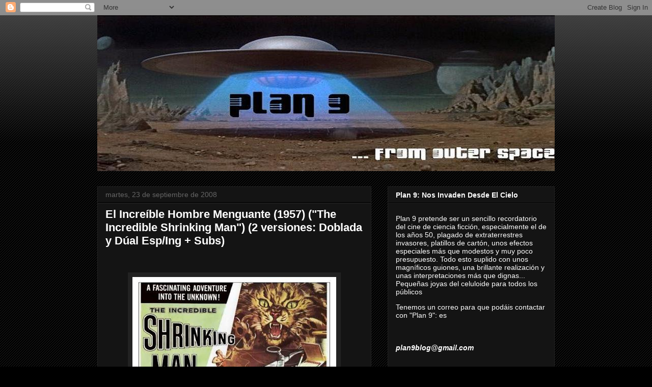

--- FILE ---
content_type: text/html; charset=UTF-8
request_url: https://capricornio-uno.blogspot.com/2008/09/el-increble-hombre-menguante-1957.html?showComment=1262395604944
body_size: 26189
content:
<!DOCTYPE html>
<html class='v2' dir='ltr' lang='es'>
<head>
<link href='https://www.blogger.com/static/v1/widgets/335934321-css_bundle_v2.css' rel='stylesheet' type='text/css'/>
<meta content='width=1100' name='viewport'/>
<meta content='text/html; charset=UTF-8' http-equiv='Content-Type'/>
<meta content='blogger' name='generator'/>
<link href='https://capricornio-uno.blogspot.com/favicon.ico' rel='icon' type='image/x-icon'/>
<link href='http://capricornio-uno.blogspot.com/2008/09/el-increble-hombre-menguante-1957.html' rel='canonical'/>
<link rel="alternate" type="application/atom+xml" title="Plan 9... - Atom" href="https://capricornio-uno.blogspot.com/feeds/posts/default" />
<link rel="alternate" type="application/rss+xml" title="Plan 9... - RSS" href="https://capricornio-uno.blogspot.com/feeds/posts/default?alt=rss" />
<link rel="service.post" type="application/atom+xml" title="Plan 9... - Atom" href="https://www.blogger.com/feeds/85250316756341099/posts/default" />

<link rel="alternate" type="application/atom+xml" title="Plan 9... - Atom" href="https://capricornio-uno.blogspot.com/feeds/7093297485606201234/comments/default" />
<!--Can't find substitution for tag [blog.ieCssRetrofitLinks]-->
<link href='https://blogger.googleusercontent.com/img/b/R29vZ2xl/AVvXsEhyBqQM7C_5syrcYCuQFNcmYX8KFGKuyl87LheVhhE2xj-dWiKTKWbzBJY6J2ATV_SnI6pnDepTDr3QBLNccl6lX2XwcRVsr4tHuo28F3IzzMOgS7bM25LoQrmuIuNZENq42rUBJeiwW4gq/s400/1.jpg' rel='image_src'/>
<meta content='http://capricornio-uno.blogspot.com/2008/09/el-increble-hombre-menguante-1957.html' property='og:url'/>
<meta content='El Increíble Hombre Menguante (1957) (&quot;The Incredible Shrinking Man&quot;) (2 versiones: Doblada y Dúal Esp/Ing + Subs)' property='og:title'/>
<meta content='( Título Original: &quot;The Incredible Shrinking Man&quot;) Sinopsis: Durante una excursión en yate, Scott Carey (Grant Williams) queda sometido a un...' property='og:description'/>
<meta content='https://blogger.googleusercontent.com/img/b/R29vZ2xl/AVvXsEhyBqQM7C_5syrcYCuQFNcmYX8KFGKuyl87LheVhhE2xj-dWiKTKWbzBJY6J2ATV_SnI6pnDepTDr3QBLNccl6lX2XwcRVsr4tHuo28F3IzzMOgS7bM25LoQrmuIuNZENq42rUBJeiwW4gq/w1200-h630-p-k-no-nu/1.jpg' property='og:image'/>
<title>Plan 9...: El Increíble Hombre Menguante (1957) ("The Incredible Shrinking Man") (2 versiones: Doblada y Dúal Esp/Ing + Subs)</title>
<style id='page-skin-1' type='text/css'><!--
/*
-----------------------------------------------
Blogger Template Style
Name:     Awesome Inc.
Designer: Tina Chen
URL:      tinachen.org
----------------------------------------------- */
/* Content
----------------------------------------------- */
body {
font: normal normal 13px Arial, Tahoma, Helvetica, FreeSans, sans-serif;
color: #ffffff;
background: #000000 url(//www.blogblog.com/1kt/awesomeinc/body_background_dark.png) repeat scroll top left;
}
html body .content-outer {
min-width: 0;
max-width: 100%;
width: 100%;
}
a:link {
text-decoration: none;
color: #888888;
}
a:visited {
text-decoration: none;
color: #444444;
}
a:hover {
text-decoration: underline;
color: #cccccc;
}
.body-fauxcolumn-outer .cap-top {
position: absolute;
z-index: 1;
height: 276px;
width: 100%;
background: transparent url(//www.blogblog.com/1kt/awesomeinc/body_gradient_dark.png) repeat-x scroll top left;
_background-image: none;
}
/* Columns
----------------------------------------------- */
.content-inner {
padding: 0;
}
.header-inner .section {
margin: 0 16px;
}
.tabs-inner .section {
margin: 0 16px;
}
.main-inner {
padding-top: 30px;
}
.main-inner .column-center-inner,
.main-inner .column-left-inner,
.main-inner .column-right-inner {
padding: 0 5px;
}
*+html body .main-inner .column-center-inner {
margin-top: -30px;
}
#layout .main-inner .column-center-inner {
margin-top: 0;
}
/* Header
----------------------------------------------- */
.header-outer {
margin: 0 0 0 0;
background: transparent none repeat scroll 0 0;
}
.Header h1 {
font: normal bold 40px Arial, Tahoma, Helvetica, FreeSans, sans-serif;
color: #ffffff;
text-shadow: 0 0 -1px #000000;
}
.Header h1 a {
color: #ffffff;
}
.Header .description {
font: normal normal 14px Arial, Tahoma, Helvetica, FreeSans, sans-serif;
color: #ffffff;
}
.header-inner .Header .titlewrapper,
.header-inner .Header .descriptionwrapper {
padding-left: 0;
padding-right: 0;
margin-bottom: 0;
}
.header-inner .Header .titlewrapper {
padding-top: 22px;
}
/* Tabs
----------------------------------------------- */
.tabs-outer {
overflow: hidden;
position: relative;
background: #141414 none repeat scroll 0 0;
}
#layout .tabs-outer {
overflow: visible;
}
.tabs-cap-top, .tabs-cap-bottom {
position: absolute;
width: 100%;
border-top: 1px solid #222222;
}
.tabs-cap-bottom {
bottom: 0;
}
.tabs-inner .widget li a {
display: inline-block;
margin: 0;
padding: .6em 1.5em;
font: normal bold 14px Arial, Tahoma, Helvetica, FreeSans, sans-serif;
color: #ffffff;
border-top: 1px solid #222222;
border-bottom: 1px solid #222222;
border-left: 1px solid #222222;
height: 16px;
line-height: 16px;
}
.tabs-inner .widget li:last-child a {
border-right: 1px solid #222222;
}
.tabs-inner .widget li.selected a, .tabs-inner .widget li a:hover {
background: #444444 none repeat-x scroll 0 -100px;
color: #ffffff;
}
/* Headings
----------------------------------------------- */
h2 {
font: normal bold 14px Arial, Tahoma, Helvetica, FreeSans, sans-serif;
color: #ffffff;
}
/* Widgets
----------------------------------------------- */
.main-inner .section {
margin: 0 27px;
padding: 0;
}
.main-inner .column-left-outer,
.main-inner .column-right-outer {
margin-top: 0;
}
#layout .main-inner .column-left-outer,
#layout .main-inner .column-right-outer {
margin-top: 0;
}
.main-inner .column-left-inner,
.main-inner .column-right-inner {
background: transparent none repeat 0 0;
-moz-box-shadow: 0 0 0 rgba(0, 0, 0, .2);
-webkit-box-shadow: 0 0 0 rgba(0, 0, 0, .2);
-goog-ms-box-shadow: 0 0 0 rgba(0, 0, 0, .2);
box-shadow: 0 0 0 rgba(0, 0, 0, .2);
-moz-border-radius: 0;
-webkit-border-radius: 0;
-goog-ms-border-radius: 0;
border-radius: 0;
}
#layout .main-inner .column-left-inner,
#layout .main-inner .column-right-inner {
margin-top: 0;
}
.sidebar .widget {
font: normal normal 14px Arial, Tahoma, Helvetica, FreeSans, sans-serif;
color: #ffffff;
}
.sidebar .widget a:link {
color: #888888;
}
.sidebar .widget a:visited {
color: #444444;
}
.sidebar .widget a:hover {
color: #cccccc;
}
.sidebar .widget h2 {
text-shadow: 0 0 -1px #000000;
}
.main-inner .widget {
background-color: #141414;
border: 1px solid #222222;
padding: 0 15px 15px;
margin: 20px -16px;
-moz-box-shadow: 0 0 0 rgba(0, 0, 0, .2);
-webkit-box-shadow: 0 0 0 rgba(0, 0, 0, .2);
-goog-ms-box-shadow: 0 0 0 rgba(0, 0, 0, .2);
box-shadow: 0 0 0 rgba(0, 0, 0, .2);
-moz-border-radius: 0;
-webkit-border-radius: 0;
-goog-ms-border-radius: 0;
border-radius: 0;
}
.main-inner .widget h2 {
margin: 0 -15px;
padding: .6em 15px .5em;
border-bottom: 1px solid #000000;
}
.footer-inner .widget h2 {
padding: 0 0 .4em;
border-bottom: 1px solid #000000;
}
.main-inner .widget h2 + div, .footer-inner .widget h2 + div {
border-top: 1px solid #222222;
padding-top: 8px;
}
.main-inner .widget .widget-content {
margin: 0 -15px;
padding: 7px 15px 0;
}
.main-inner .widget ul, .main-inner .widget #ArchiveList ul.flat {
margin: -8px -15px 0;
padding: 0;
list-style: none;
}
.main-inner .widget #ArchiveList {
margin: -8px 0 0;
}
.main-inner .widget ul li, .main-inner .widget #ArchiveList ul.flat li {
padding: .5em 15px;
text-indent: 0;
color: #666666;
border-top: 1px solid #222222;
border-bottom: 1px solid #000000;
}
.main-inner .widget #ArchiveList ul li {
padding-top: .25em;
padding-bottom: .25em;
}
.main-inner .widget ul li:first-child, .main-inner .widget #ArchiveList ul.flat li:first-child {
border-top: none;
}
.main-inner .widget ul li:last-child, .main-inner .widget #ArchiveList ul.flat li:last-child {
border-bottom: none;
}
.post-body {
position: relative;
}
.main-inner .widget .post-body ul {
padding: 0 2.5em;
margin: .5em 0;
list-style: disc;
}
.main-inner .widget .post-body ul li {
padding: 0.25em 0;
margin-bottom: .25em;
color: #ffffff;
border: none;
}
.footer-inner .widget ul {
padding: 0;
list-style: none;
}
.widget .zippy {
color: #666666;
}
/* Posts
----------------------------------------------- */
body .main-inner .Blog {
padding: 0;
margin-bottom: 1em;
background-color: transparent;
border: none;
-moz-box-shadow: 0 0 0 rgba(0, 0, 0, 0);
-webkit-box-shadow: 0 0 0 rgba(0, 0, 0, 0);
-goog-ms-box-shadow: 0 0 0 rgba(0, 0, 0, 0);
box-shadow: 0 0 0 rgba(0, 0, 0, 0);
}
.main-inner .section:last-child .Blog:last-child {
padding: 0;
margin-bottom: 1em;
}
.main-inner .widget h2.date-header {
margin: 0 -15px 1px;
padding: 0 0 0 0;
font: normal normal 14px Arial, Tahoma, Helvetica, FreeSans, sans-serif;
color: #666666;
background: transparent none no-repeat scroll top left;
border-top: 0 solid #222222;
border-bottom: 1px solid #000000;
-moz-border-radius-topleft: 0;
-moz-border-radius-topright: 0;
-webkit-border-top-left-radius: 0;
-webkit-border-top-right-radius: 0;
border-top-left-radius: 0;
border-top-right-radius: 0;
position: static;
bottom: 100%;
right: 15px;
text-shadow: 0 0 -1px #000000;
}
.main-inner .widget h2.date-header span {
font: normal normal 14px Arial, Tahoma, Helvetica, FreeSans, sans-serif;
display: block;
padding: .5em 15px;
border-left: 0 solid #222222;
border-right: 0 solid #222222;
}
.date-outer {
position: relative;
margin: 30px 0 20px;
padding: 0 15px;
background-color: #141414;
border: 1px solid #222222;
-moz-box-shadow: 0 0 0 rgba(0, 0, 0, .2);
-webkit-box-shadow: 0 0 0 rgba(0, 0, 0, .2);
-goog-ms-box-shadow: 0 0 0 rgba(0, 0, 0, .2);
box-shadow: 0 0 0 rgba(0, 0, 0, .2);
-moz-border-radius: 0;
-webkit-border-radius: 0;
-goog-ms-border-radius: 0;
border-radius: 0;
}
.date-outer:first-child {
margin-top: 0;
}
.date-outer:last-child {
margin-bottom: 20px;
-moz-border-radius-bottomleft: 0;
-moz-border-radius-bottomright: 0;
-webkit-border-bottom-left-radius: 0;
-webkit-border-bottom-right-radius: 0;
-goog-ms-border-bottom-left-radius: 0;
-goog-ms-border-bottom-right-radius: 0;
border-bottom-left-radius: 0;
border-bottom-right-radius: 0;
}
.date-posts {
margin: 0 -15px;
padding: 0 15px;
clear: both;
}
.post-outer, .inline-ad {
border-top: 1px solid #222222;
margin: 0 -15px;
padding: 15px 15px;
}
.post-outer {
padding-bottom: 10px;
}
.post-outer:first-child {
padding-top: 0;
border-top: none;
}
.post-outer:last-child, .inline-ad:last-child {
border-bottom: none;
}
.post-body {
position: relative;
}
.post-body img {
padding: 8px;
background: #222222;
border: 1px solid transparent;
-moz-box-shadow: 0 0 0 rgba(0, 0, 0, .2);
-webkit-box-shadow: 0 0 0 rgba(0, 0, 0, .2);
box-shadow: 0 0 0 rgba(0, 0, 0, .2);
-moz-border-radius: 0;
-webkit-border-radius: 0;
border-radius: 0;
}
h3.post-title, h4 {
font: normal bold 22px Arial, Tahoma, Helvetica, FreeSans, sans-serif;
color: #ffffff;
}
h3.post-title a {
font: normal bold 22px Arial, Tahoma, Helvetica, FreeSans, sans-serif;
color: #ffffff;
}
h3.post-title a:hover {
color: #cccccc;
text-decoration: underline;
}
.post-header {
margin: 0 0 1em;
}
.post-body {
line-height: 1.4;
}
.post-outer h2 {
color: #ffffff;
}
.post-footer {
margin: 1.5em 0 0;
}
#blog-pager {
padding: 15px;
font-size: 120%;
background-color: #141414;
border: 1px solid #222222;
-moz-box-shadow: 0 0 0 rgba(0, 0, 0, .2);
-webkit-box-shadow: 0 0 0 rgba(0, 0, 0, .2);
-goog-ms-box-shadow: 0 0 0 rgba(0, 0, 0, .2);
box-shadow: 0 0 0 rgba(0, 0, 0, .2);
-moz-border-radius: 0;
-webkit-border-radius: 0;
-goog-ms-border-radius: 0;
border-radius: 0;
-moz-border-radius-topleft: 0;
-moz-border-radius-topright: 0;
-webkit-border-top-left-radius: 0;
-webkit-border-top-right-radius: 0;
-goog-ms-border-top-left-radius: 0;
-goog-ms-border-top-right-radius: 0;
border-top-left-radius: 0;
border-top-right-radius-topright: 0;
margin-top: 1em;
}
.blog-feeds, .post-feeds {
margin: 1em 0;
text-align: center;
color: #ffffff;
}
.blog-feeds a, .post-feeds a {
color: #888888;
}
.blog-feeds a:visited, .post-feeds a:visited {
color: #444444;
}
.blog-feeds a:hover, .post-feeds a:hover {
color: #cccccc;
}
.post-outer .comments {
margin-top: 2em;
}
/* Comments
----------------------------------------------- */
.comments .comments-content .icon.blog-author {
background-repeat: no-repeat;
background-image: url([data-uri]);
}
.comments .comments-content .loadmore a {
border-top: 1px solid #222222;
border-bottom: 1px solid #222222;
}
.comments .continue {
border-top: 2px solid #222222;
}
/* Footer
----------------------------------------------- */
.footer-outer {
margin: -0 0 -1px;
padding: 0 0 0;
color: #ffffff;
overflow: hidden;
}
.footer-fauxborder-left {
border-top: 1px solid #222222;
background: #141414 none repeat scroll 0 0;
-moz-box-shadow: 0 0 0 rgba(0, 0, 0, .2);
-webkit-box-shadow: 0 0 0 rgba(0, 0, 0, .2);
-goog-ms-box-shadow: 0 0 0 rgba(0, 0, 0, .2);
box-shadow: 0 0 0 rgba(0, 0, 0, .2);
margin: 0 -0;
}
/* Mobile
----------------------------------------------- */
body.mobile {
background-size: auto;
}
.mobile .body-fauxcolumn-outer {
background: transparent none repeat scroll top left;
}
*+html body.mobile .main-inner .column-center-inner {
margin-top: 0;
}
.mobile .main-inner .widget {
padding: 0 0 15px;
}
.mobile .main-inner .widget h2 + div,
.mobile .footer-inner .widget h2 + div {
border-top: none;
padding-top: 0;
}
.mobile .footer-inner .widget h2 {
padding: 0.5em 0;
border-bottom: none;
}
.mobile .main-inner .widget .widget-content {
margin: 0;
padding: 7px 0 0;
}
.mobile .main-inner .widget ul,
.mobile .main-inner .widget #ArchiveList ul.flat {
margin: 0 -15px 0;
}
.mobile .main-inner .widget h2.date-header {
right: 0;
}
.mobile .date-header span {
padding: 0.4em 0;
}
.mobile .date-outer:first-child {
margin-bottom: 0;
border: 1px solid #222222;
-moz-border-radius-topleft: 0;
-moz-border-radius-topright: 0;
-webkit-border-top-left-radius: 0;
-webkit-border-top-right-radius: 0;
-goog-ms-border-top-left-radius: 0;
-goog-ms-border-top-right-radius: 0;
border-top-left-radius: 0;
border-top-right-radius: 0;
}
.mobile .date-outer {
border-color: #222222;
border-width: 0 1px 1px;
}
.mobile .date-outer:last-child {
margin-bottom: 0;
}
.mobile .main-inner {
padding: 0;
}
.mobile .header-inner .section {
margin: 0;
}
.mobile .post-outer, .mobile .inline-ad {
padding: 5px 0;
}
.mobile .tabs-inner .section {
margin: 0 10px;
}
.mobile .main-inner .widget h2 {
margin: 0;
padding: 0;
}
.mobile .main-inner .widget h2.date-header span {
padding: 0;
}
.mobile .main-inner .widget .widget-content {
margin: 0;
padding: 7px 0 0;
}
.mobile #blog-pager {
border: 1px solid transparent;
background: #141414 none repeat scroll 0 0;
}
.mobile .main-inner .column-left-inner,
.mobile .main-inner .column-right-inner {
background: transparent none repeat 0 0;
-moz-box-shadow: none;
-webkit-box-shadow: none;
-goog-ms-box-shadow: none;
box-shadow: none;
}
.mobile .date-posts {
margin: 0;
padding: 0;
}
.mobile .footer-fauxborder-left {
margin: 0;
border-top: inherit;
}
.mobile .main-inner .section:last-child .Blog:last-child {
margin-bottom: 0;
}
.mobile-index-contents {
color: #ffffff;
}
.mobile .mobile-link-button {
background: #888888 none repeat scroll 0 0;
}
.mobile-link-button a:link, .mobile-link-button a:visited {
color: #ffffff;
}
.mobile .tabs-inner .PageList .widget-content {
background: transparent;
border-top: 1px solid;
border-color: #222222;
color: #ffffff;
}
.mobile .tabs-inner .PageList .widget-content .pagelist-arrow {
border-left: 1px solid #222222;
}

--></style>
<style id='template-skin-1' type='text/css'><!--
body {
min-width: 930px;
}
.content-outer, .content-fauxcolumn-outer, .region-inner {
min-width: 930px;
max-width: 930px;
_width: 930px;
}
.main-inner .columns {
padding-left: 0px;
padding-right: 360px;
}
.main-inner .fauxcolumn-center-outer {
left: 0px;
right: 360px;
/* IE6 does not respect left and right together */
_width: expression(this.parentNode.offsetWidth -
parseInt("0px") -
parseInt("360px") + 'px');
}
.main-inner .fauxcolumn-left-outer {
width: 0px;
}
.main-inner .fauxcolumn-right-outer {
width: 360px;
}
.main-inner .column-left-outer {
width: 0px;
right: 100%;
margin-left: -0px;
}
.main-inner .column-right-outer {
width: 360px;
margin-right: -360px;
}
#layout {
min-width: 0;
}
#layout .content-outer {
min-width: 0;
width: 800px;
}
#layout .region-inner {
min-width: 0;
width: auto;
}
body#layout div.add_widget {
padding: 8px;
}
body#layout div.add_widget a {
margin-left: 32px;
}
--></style>
<link href='https://www.blogger.com/dyn-css/authorization.css?targetBlogID=85250316756341099&amp;zx=2e64b843-32cb-4d01-ae04-8676668d0818' media='none' onload='if(media!=&#39;all&#39;)media=&#39;all&#39;' rel='stylesheet'/><noscript><link href='https://www.blogger.com/dyn-css/authorization.css?targetBlogID=85250316756341099&amp;zx=2e64b843-32cb-4d01-ae04-8676668d0818' rel='stylesheet'/></noscript>
<meta name='google-adsense-platform-account' content='ca-host-pub-1556223355139109'/>
<meta name='google-adsense-platform-domain' content='blogspot.com'/>

</head>
<body class='loading variant-dark'>
<div class='navbar section' id='navbar' name='Barra de navegación'><div class='widget Navbar' data-version='1' id='Navbar1'><script type="text/javascript">
    function setAttributeOnload(object, attribute, val) {
      if(window.addEventListener) {
        window.addEventListener('load',
          function(){ object[attribute] = val; }, false);
      } else {
        window.attachEvent('onload', function(){ object[attribute] = val; });
      }
    }
  </script>
<div id="navbar-iframe-container"></div>
<script type="text/javascript" src="https://apis.google.com/js/platform.js"></script>
<script type="text/javascript">
      gapi.load("gapi.iframes:gapi.iframes.style.bubble", function() {
        if (gapi.iframes && gapi.iframes.getContext) {
          gapi.iframes.getContext().openChild({
              url: 'https://www.blogger.com/navbar/85250316756341099?po\x3d7093297485606201234\x26origin\x3dhttps://capricornio-uno.blogspot.com',
              where: document.getElementById("navbar-iframe-container"),
              id: "navbar-iframe"
          });
        }
      });
    </script><script type="text/javascript">
(function() {
var script = document.createElement('script');
script.type = 'text/javascript';
script.src = '//pagead2.googlesyndication.com/pagead/js/google_top_exp.js';
var head = document.getElementsByTagName('head')[0];
if (head) {
head.appendChild(script);
}})();
</script>
</div></div>
<div class='body-fauxcolumns'>
<div class='fauxcolumn-outer body-fauxcolumn-outer'>
<div class='cap-top'>
<div class='cap-left'></div>
<div class='cap-right'></div>
</div>
<div class='fauxborder-left'>
<div class='fauxborder-right'></div>
<div class='fauxcolumn-inner'>
</div>
</div>
<div class='cap-bottom'>
<div class='cap-left'></div>
<div class='cap-right'></div>
</div>
</div>
</div>
<div class='content'>
<div class='content-fauxcolumns'>
<div class='fauxcolumn-outer content-fauxcolumn-outer'>
<div class='cap-top'>
<div class='cap-left'></div>
<div class='cap-right'></div>
</div>
<div class='fauxborder-left'>
<div class='fauxborder-right'></div>
<div class='fauxcolumn-inner'>
</div>
</div>
<div class='cap-bottom'>
<div class='cap-left'></div>
<div class='cap-right'></div>
</div>
</div>
</div>
<div class='content-outer'>
<div class='content-cap-top cap-top'>
<div class='cap-left'></div>
<div class='cap-right'></div>
</div>
<div class='fauxborder-left content-fauxborder-left'>
<div class='fauxborder-right content-fauxborder-right'></div>
<div class='content-inner'>
<header>
<div class='header-outer'>
<div class='header-cap-top cap-top'>
<div class='cap-left'></div>
<div class='cap-right'></div>
</div>
<div class='fauxborder-left header-fauxborder-left'>
<div class='fauxborder-right header-fauxborder-right'></div>
<div class='region-inner header-inner'>
<div class='header section' id='header' name='Cabecera'><div class='widget Header' data-version='1' id='Header1'>
<div id='header-inner'>
<a href='https://capricornio-uno.blogspot.com/' style='display: block'>
<img alt='Plan 9...' height='306px; ' id='Header1_headerimg' src='https://blogger.googleusercontent.com/img/b/R29vZ2xl/AVvXsEhnMzCo1sHTr9dRczqI1r37ri5-4Ndb0-4_Xmp0ua2B1TCX3Yd6A1m1XI7qxIFJvUcv8jtb8PCQPkY_ARPsO7yR2Qlpf5N7SlUrIJ2BbocVFVm9Bgw5TC1N1GEhOYqvBNDmWR96yMo1VQY/s1600/cabecera.jpg' style='display: block' width='911px; '/>
</a>
</div>
</div></div>
</div>
</div>
<div class='header-cap-bottom cap-bottom'>
<div class='cap-left'></div>
<div class='cap-right'></div>
</div>
</div>
</header>
<div class='tabs-outer'>
<div class='tabs-cap-top cap-top'>
<div class='cap-left'></div>
<div class='cap-right'></div>
</div>
<div class='fauxborder-left tabs-fauxborder-left'>
<div class='fauxborder-right tabs-fauxborder-right'></div>
<div class='region-inner tabs-inner'>
<div class='tabs no-items section' id='crosscol' name='Multicolumnas'></div>
<div class='tabs no-items section' id='crosscol-overflow' name='Cross-Column 2'></div>
</div>
</div>
<div class='tabs-cap-bottom cap-bottom'>
<div class='cap-left'></div>
<div class='cap-right'></div>
</div>
</div>
<div class='main-outer'>
<div class='main-cap-top cap-top'>
<div class='cap-left'></div>
<div class='cap-right'></div>
</div>
<div class='fauxborder-left main-fauxborder-left'>
<div class='fauxborder-right main-fauxborder-right'></div>
<div class='region-inner main-inner'>
<div class='columns fauxcolumns'>
<div class='fauxcolumn-outer fauxcolumn-center-outer'>
<div class='cap-top'>
<div class='cap-left'></div>
<div class='cap-right'></div>
</div>
<div class='fauxborder-left'>
<div class='fauxborder-right'></div>
<div class='fauxcolumn-inner'>
</div>
</div>
<div class='cap-bottom'>
<div class='cap-left'></div>
<div class='cap-right'></div>
</div>
</div>
<div class='fauxcolumn-outer fauxcolumn-left-outer'>
<div class='cap-top'>
<div class='cap-left'></div>
<div class='cap-right'></div>
</div>
<div class='fauxborder-left'>
<div class='fauxborder-right'></div>
<div class='fauxcolumn-inner'>
</div>
</div>
<div class='cap-bottom'>
<div class='cap-left'></div>
<div class='cap-right'></div>
</div>
</div>
<div class='fauxcolumn-outer fauxcolumn-right-outer'>
<div class='cap-top'>
<div class='cap-left'></div>
<div class='cap-right'></div>
</div>
<div class='fauxborder-left'>
<div class='fauxborder-right'></div>
<div class='fauxcolumn-inner'>
</div>
</div>
<div class='cap-bottom'>
<div class='cap-left'></div>
<div class='cap-right'></div>
</div>
</div>
<!-- corrects IE6 width calculation -->
<div class='columns-inner'>
<div class='column-center-outer'>
<div class='column-center-inner'>
<div class='main section' id='main' name='Principal'><div class='widget Blog' data-version='1' id='Blog1'>
<div class='blog-posts hfeed'>

          <div class="date-outer">
        
<h2 class='date-header'><span>martes, 23 de septiembre de 2008</span></h2>

          <div class="date-posts">
        
<div class='post-outer'>
<div class='post hentry uncustomized-post-template' itemprop='blogPost' itemscope='itemscope' itemtype='http://schema.org/BlogPosting'>
<meta content='https://blogger.googleusercontent.com/img/b/R29vZ2xl/AVvXsEhyBqQM7C_5syrcYCuQFNcmYX8KFGKuyl87LheVhhE2xj-dWiKTKWbzBJY6J2ATV_SnI6pnDepTDr3QBLNccl6lX2XwcRVsr4tHuo28F3IzzMOgS7bM25LoQrmuIuNZENq42rUBJeiwW4gq/s400/1.jpg' itemprop='image_url'/>
<meta content='85250316756341099' itemprop='blogId'/>
<meta content='7093297485606201234' itemprop='postId'/>
<a name='7093297485606201234'></a>
<h3 class='post-title entry-title' itemprop='name'>
El Increíble Hombre Menguante (1957) ("The Incredible Shrinking Man") (2 versiones: Doblada y Dúal Esp/Ing + Subs)
</h3>
<div class='post-header'>
<div class='post-header-line-1'></div>
</div>
<div class='post-body entry-content' id='post-body-7093297485606201234' itemprop='description articleBody'>
<br><br /><a href="https://blogger.googleusercontent.com/img/b/R29vZ2xl/AVvXsEhyBqQM7C_5syrcYCuQFNcmYX8KFGKuyl87LheVhhE2xj-dWiKTKWbzBJY6J2ATV_SnI6pnDepTDr3QBLNccl6lX2XwcRVsr4tHuo28F3IzzMOgS7bM25LoQrmuIuNZENq42rUBJeiwW4gq/s1600-h/1.jpg" onblur="try {parent.deselectBloggerImageGracefully();} catch(e) {}"><img alt="" border="0" id="BLOGGER_PHOTO_ID_5249153007707963042" src="https://blogger.googleusercontent.com/img/b/R29vZ2xl/AVvXsEhyBqQM7C_5syrcYCuQFNcmYX8KFGKuyl87LheVhhE2xj-dWiKTKWbzBJY6J2ATV_SnI6pnDepTDr3QBLNccl6lX2XwcRVsr4tHuo28F3IzzMOgS7bM25LoQrmuIuNZENq42rUBJeiwW4gq/s400/1.jpg" style="display:block; margin:0px auto 10px; text-align:center;cursor:pointer; cursor:hand;" /></a><br /><br /><p><strong><span style="font-size:100%;"><span style="font-family:arial;">(</span></span></strong><strong><span style="font-family:arial;"><span style="font-size:100%;">Título Original: "The Incredible Shrinking Man")</span></span></strong></p><p><strong><span style="font-family:arial;"><span style="font-size:100%;">Sinopsis:</span></span></strong></p><p><span style="font-family:arial;"><span style="font-size:100%;">Durante una excursión en yate, Scott Carey (Grant Williams) queda sometido a una extraña niebla fosforescente. Poco después, comprueba que las camisas le quedan grandes. Ese es sólo el inicio de un insólito viaje hacia abajo, donde el personaje va menguando y viendo el mundo desde nuevas perspectivas...&#160;<br /><br /></span><br /><a href="https://blogger.googleusercontent.com/img/b/R29vZ2xl/AVvXsEhwfM7cmTFY0T9YxQot6RGBDJRSv_YygxyK6kv5alcnP5iftlUEkqI6H2nkNgCdzNfbSGeKFtoANVGB-WMvijD7ZQ_oCH6DouQmHXSVXUJ_E0qmiTeqsHqcJgUyNdrJsDagxbJWOtV36nY8/s1600-h/2.jpg" onblur="try {parent.deselectBloggerImageGracefully();} catch(e) {}"><img alt="" border="0" id="BLOGGER_PHOTO_ID_5249153014828677042" src="https://blogger.googleusercontent.com/img/b/R29vZ2xl/AVvXsEhwfM7cmTFY0T9YxQot6RGBDJRSv_YygxyK6kv5alcnP5iftlUEkqI6H2nkNgCdzNfbSGeKFtoANVGB-WMvijD7ZQ_oCH6DouQmHXSVXUJ_E0qmiTeqsHqcJgUyNdrJsDagxbJWOtV36nY8/s400/2.jpg" style="display:block; margin:0px auto 10px; text-align:center;cursor:pointer; cursor:hand;" /></a><br /></span><strong><span style="font-family:arial;"><span style="font-size:100%;"><br />Ficha Técnica<br /></span></span></strong><span style="font-family:arial;"><span style="font-size:100%;">Director: Jack Arnold / Intérpretes: Grant Williams, Randy Stuart, April Kent, Paul Langton, Raymond Bailey, Billy Curtis, Frank Scannell, Diana Darrin, William Schallert, Helene Marshall / Guión: Richard Matheson y Richard Allan Simmons, según la novela de Matheson / Banda Sonora Original: Hans J. Salter, Herman Stein e Irving Gertz [sin acreditar] / Fotografía: Ellis W. Carter / Efectos especiales: Clifford Stine, Roswell A. Hoffman y Everet A. Broussard / Producida por: Albert Zugsmith para Universal / Año de producción: USA 1957 / Título original: The Incredible Shrinking Man / Datos técnicos: 78' B/N</span></span><br /></p><br /><a href="https://blogger.googleusercontent.com/img/b/R29vZ2xl/AVvXsEghrPl5I0emXYnG4BDbmKYrL73wAbU9bKf-acOeFYDd_S8gIBgsxhToASjtgad6D0YDFPLC69qqSwQzquM9benIpBTLrgiJ-3FsvzhLMhQPMLzSDb98_G1Kv7lbXLoKOlrBkhVPB_k7luWn/s1600-h/4.jpg" onblur="try {parent.deselectBloggerImageGracefully();} catch(e) {}"><img alt="" border="0" id="BLOGGER_PHOTO_ID_5249153020138127970" src="https://blogger.googleusercontent.com/img/b/R29vZ2xl/AVvXsEghrPl5I0emXYnG4BDbmKYrL73wAbU9bKf-acOeFYDd_S8gIBgsxhToASjtgad6D0YDFPLC69qqSwQzquM9benIpBTLrgiJ-3FsvzhLMhQPMLzSDb98_G1Kv7lbXLoKOlrBkhVPB_k7luWn/s400/4.jpg" style="display:block; margin:0px auto 10px; text-align:center;cursor:pointer; cursor:hand;" /></a><br /><p><span style="font-family:arial;"><span style="font-size:100%;"><strong>Comentario:</strong></span></span></p><p><span style="font-family:arial;"><span style="font-size:100%;">Una obra maestra de serie B dirigida por Jack Arnold, todo un especialista en el género de terror y ciencia-ficción para los estudios Universal, con títulos míticos como "Creator from the Black Lagoon", "It came from outer space" o este "El increíble hombre menguante".&#160;<br /></span></span><span style="font-family:arial;"><span style="font-size:100%;"><br />La película, que cuenta con unos asombrosos efectos especiales y una fascinante entonación lírica, está escrita, adaptando su propia novela, por Richard Matheson, quien establece una especie de alegoría de carácter existencial con una culminación de tipo místico, en donde se diatriba sobre el posicionamiento del ser en el mecanismo del universo y su capacidad para la adaptación y la supervivencia.&#160;<br /><br />Esta historia de raíces kafkianas, en donde se metamorfosea el personaje central, destaca por su originalidad en el planteamiento y en su desarrollo, con una gran creatividad en las situaciones y un penetrante retrato psicológico del personaje afectado, escarbando a la perfección en su desazón y angustia vital. </span></span></p><p><span style="font-family:arial;"><span style="font-size:100%;">Al margen de sus postulados metafísicos y psicológicos, "El increíble hombre menguante" es un estupendo título de ciencia-ficción y aventura, con situaciones llenas de tensión y energía, narradas con pujanza por Arnold, en especial los encuentros a lo "monster movie" de Grant Williams con la araña y sobre todo, la lucha con su propio gato, en una escena realmente magistral.&#160;<br />Williams, quien oferta una excelente interpretación, no conseguiría alcanzar el estrellato cinematográfico, trabajando principalmente en productos para televisión. Lo mismo se puede decir de Randy Stuart, su esposa cinematográfica.</span><br /><br /><a href="https://blogger.googleusercontent.com/img/b/R29vZ2xl/AVvXsEjYnIN3nBhKbfHHHm-lp6s8Md03Tv06aZv9cBUOEn8V1VpVUH_bi7pYy6RQHMXGRM4NjA0ybmCO8V5CPIZgwmOvZ4kthn95dLNXOBQVc-l6LPmJxdGRX0An3gv4hxdar4eiK4repwGzAdrE/s1600-h/3.jpg" onblur="try {parent.deselectBloggerImageGracefully();} catch(e) {}"><img alt="" border="0" id="BLOGGER_PHOTO_ID_5249153015853717234" src="https://blogger.googleusercontent.com/img/b/R29vZ2xl/AVvXsEjYnIN3nBhKbfHHHm-lp6s8Md03Tv06aZv9cBUOEn8V1VpVUH_bi7pYy6RQHMXGRM4NjA0ybmCO8V5CPIZgwmOvZ4kthn95dLNXOBQVc-l6LPmJxdGRX0An3gv4hxdar4eiK4repwGzAdrE/s400/3.jpg" style="display:block; margin:0px auto 10px; text-align:center;cursor:pointer; cursor:hand;" /></a><br /></span><p><span style="font-family:arial;"><span style="font-size:100%;"><strong>Links</strong></span></span></p><p><span style="font-family:arial;"><strong><span style="font-size:85%;">(Versión 1: Doblada)</span></strong></span><strong><span style="font-family:arial;"><span style="font-size:100%;"><br /></span></span></strong></p><p><span style="font-family:arial;"><strong><span style="font-size:85%;">(Rapidshare)</span></strong></span><span style="font-family:arial;"><strong><span style="font-size:85%;"><br /></span></strong></span></p><p><span style="font-family:arial;"><span style="font-size:85%;">http://rapidshare.com/files/147548719/menguante_by.Zer_.part1.rar<br />https://rapidshare.com/files/4152477662/menguante_by.Zer_.part2.rar<br />http://rapidshare.com/files/147552439/menguante_by.Zer_.part3.rar<br />http://rapidshare.com/files/147552972/menguante_by.Zer_.part4.rar<br />http://rapidshare.com/files/147553125/menguante_by.Zer_.part5.rar<br />https://rapidshare.com/files/2296091501/menguante_by.Zer_.part6.rar<br />http://rapidshare.com/files/147651079/menguante_by.Zer_.part7.rar<br />http://rapidshare.com/files/147650841/menguante_by.Zer_.part8.rar</span></span></p><p><span style="font-family:arial;"><span style="font-size:85%;"><br /></span></span><span style="font-family:arial;"><span style="font-size:85%;"><strong>(Megaupload)</strong></span></span></p><p><span style="font-family:arial;"><span style="font-size:85%;"><strong><br /></strong></span></span><span style="font-family:arial;"><span style="font-size:85%;">http://www.megaupload.com/?d=H981E1QU<br />http://www.megaupload.com/?d=QD7CEWRH<br />http://www.megaupload.com/?d=GYMHLOJ9<br />http://www.megaupload.com/?d=GG05H2BC<br />http://www.megaupload.com/?d=IZTISF1U<br />http://www.megaupload.com/?d=OUO9K3VT<br />http://www.megaupload.com/?d=8ABF175C<br />http://www.megaupload.com/?d=5C804A32<br /><br />(Filesonic)<br /><br />http://www.filesonic.com/file/2897533355/menguante_by.Zer_.part1.rar<br />http://www.filesonic.com/file/2897543955/menguante_by.Zer_.part2.rar<br />http://www.filesonic.com/file/2897586445/menguante_by.Zer_.part3.rar<br />http://www.filesonic.com/file/2897544005/menguante_by.Zer_.part4.rar<br />http://www.filesonic.com/file/2897533515/menguante_by.Zer_.part5.rar<br />http://www.filesonic.com/file/2897543855/menguante_by.Zer_.part6.rar<br />http://www.filesonic.com/file/2897586385/menguante_by.Zer_.part7.rar<br />http://www.filesonic.com/file/2897533205/menguante_by.Zer_.part8.rar<br /><br /><br /></span></span><span style="font-family:arial;"><span style="font-size:85%;"><strong><br /></strong></span></span></p><p><span style="font-family:arial;"><strong><span style="font-size:85%;">(Versión 2: Dúal Español/Inglés + Subs)</span></strong></span><span style="font-family:arial;"><span style="font-size:85%;"><br /></span></span></p><p><p><span style="font-family:arial;"><strong><span style="font-size:85%;">(Rapidshare)</span></strong></span><strong><span style="font-family:arial;"><span style="font-size:100%;"><br /></span></span></strong></p><p><span style="font-family:arial;"><span style="font-size:85%;">http://rapidshare.com/files/404925648/caprichiki.part01.rar<br />http://rapidshare.com/files/404925498/caprichiki.part02.rar<br />http://rapidshare.com/files/404925627/caprichiki.part03.rar<br />http://rapidshare.com/files/404925596/caprichiki.part04.rar<br />http://rapidshare.com/files/404925458/caprichiki.part05.rar<br />http://rapidshare.com/files/404925393/caprichiki.part06.rar<br />http://rapidshare.com/files/404925309/caprichiki.part07.rar<br />http://rapidshare.com/files/404925410/caprichiki.part08.rar<br />http://rapidshare.com/files/404926114/caprichiki.part09.rar<br />http://rapidshare.com/files/405477349/caprichikisub.rar<br /></span></span></p><p><span style="font-family:arial;"><span style="font-size:85%;"><br /></span></span><span style="font-family:arial;"><span style="font-size:85%;"><strong>(Megaupload)</strong></span></span></p><p><span style="font-family:arial;"><span style="font-size:85%;"><strong><br /></strong></span></span><span style="font-family:arial;"><span style="font-size:85%;">http://www.megaupload.com/?d=XRQ4GWOP<br />http://www.megaupload.com/?d=ZEST0OZS<br />http://www.megaupload.com/?d=8WYFH87D<br />http://www.megaupload.com/?d=MDUOY810<br />http://www.megaupload.com/?d=LXKWCM4H<br />http://www.megaupload.com/?d=7RIG8W6X<br />http://www.megaupload.com/?d=GTULFBWT<br />http://www.megaupload.com/?d=JDPO7QIK<br />http://www.megaupload.com/?d=WHH9L97B<br />http://www.megaupload.com/?d=1OI8O2OP<br /><br />(Filesonic)<br /><br />http://www.filesonic.com/file/2897344915/caprichiki.part01.rar<br />http://www.filesonic.com/file/2897343205/caprichiki.part02.rar<br />http://www.filesonic.com/file/2897344455/caprichiki.part03.rar<br />http://www.filesonic.com/file/2897344055/caprichiki.part04.rar<br />http://www.filesonic.com/file/2897343915/caprichiki.part05.rar<br />http://www.filesonic.com/file/2897344185/caprichiki.part06.rar<br />http://www.filesonic.com/file/2897345165/caprichiki.part07.rar<br />http://www.filesonic.com/file/2897344365/caprichiki.part08.rar<br />http://www.filesonic.com/file/2897344145/caprichiki.part09.rar<br />http://www.filesonic.com/file/2897344315/caprichikisub.rar<br /><br /></span></span></p><span style="font-family:arial;"><span style="font-size:85%;"><br /></span></span><p></p><p><span style="font-family:arial;"><strong><span style="font-size:85%;">Pass: zermenguante</span></strong></span><strong><span style="font-family:arial;"><span style="font-size:100%;"><br /><br /></span></span></strong><strong><span style="font-family:arial;"><span style="font-size:100%;"><br /><br /></span></span></strong></p><br /><object height="344" width="425"><embed src="//www.youtube.com/v/z7iqJo2-6M8&amp;hl=es&amp;fs=1" type="application/x-shockwave-flash" allowscriptaccess="always" allowfullscreen="true" width="425" height="344"></embed></object><br /><br>
<div style='clear: both;'></div>
</div>
<div class='post-footer'>
<div class='post-footer-line post-footer-line-1'>
<span class='post-author vcard'>
Publicado por
<span class='fn' itemprop='author' itemscope='itemscope' itemtype='http://schema.org/Person'>
<meta content='https://www.blogger.com/profile/01877557784410712083' itemprop='url'/>
<a class='g-profile' href='https://www.blogger.com/profile/01877557784410712083' rel='author' title='author profile'>
<span itemprop='name'>Zer</span>
</a>
</span>
</span>
<span class='post-timestamp'>
en
<meta content='http://capricornio-uno.blogspot.com/2008/09/el-increble-hombre-menguante-1957.html' itemprop='url'/>
<a class='timestamp-link' href='https://capricornio-uno.blogspot.com/2008/09/el-increble-hombre-menguante-1957.html' rel='bookmark' title='permanent link'><abbr class='published' itemprop='datePublished' title='2008-09-23T11:45:00+02:00'>11:45</abbr></a>
</span>
<span class='post-comment-link'>
</span>
<span class='post-icons'>
<span class='item-control blog-admin pid-1508688871'>
<a href='https://www.blogger.com/post-edit.g?blogID=85250316756341099&postID=7093297485606201234&from=pencil' title='Editar entrada'>
<img alt='' class='icon-action' height='18' src='https://resources.blogblog.com/img/icon18_edit_allbkg.gif' width='18'/>
</a>
</span>
</span>
<div class='post-share-buttons goog-inline-block'>
</div>
</div>
<div class='post-footer-line post-footer-line-2'>
<span class='post-labels'>
Etiquetas:
<a href='https://capricornio-uno.blogspot.com/search/label/1957' rel='tag'>1957</a>,
<a href='https://capricornio-uno.blogspot.com/search/label/Albert%20Zugsmith' rel='tag'>Albert Zugsmith</a>,
<a href='https://capricornio-uno.blogspot.com/search/label/el%20increible%20hombre%20menguante' rel='tag'>el increible hombre menguante</a>,
<a href='https://capricornio-uno.blogspot.com/search/label/grant%20williams' rel='tag'>grant williams</a>,
<a href='https://capricornio-uno.blogspot.com/search/label/jack%20arnold' rel='tag'>jack arnold</a>,
<a href='https://capricornio-uno.blogspot.com/search/label/richard%20allan' rel='tag'>richard allan</a>,
<a href='https://capricornio-uno.blogspot.com/search/label/richard%20matheson' rel='tag'>richard matheson</a>,
<a href='https://capricornio-uno.blogspot.com/search/label/The%20Incredible%20Shrinking%20Man' rel='tag'>The Incredible Shrinking Man</a>
</span>
</div>
<div class='post-footer-line post-footer-line-3'>
<span class='post-location'>
</span>
</div>
</div>
</div>
<div class='comments' id='comments'>
<a name='comments'></a>
<h4>6 comentarios:</h4>
<div id='Blog1_comments-block-wrapper'>
<dl class='avatar-comment-indent' id='comments-block'>
<dt class='comment-author ' id='c1061214361370169836'>
<a name='c1061214361370169836'></a>
<div class="avatar-image-container avatar-stock"><span dir="ltr"><img src="//resources.blogblog.com/img/blank.gif" width="35" height="35" alt="" title="An&oacute;nimo">

</span></div>
Anónimo
dijo...
</dt>
<dd class='comment-body' id='Blog1_cmt-1061214361370169836'>
<p>
Perdon pero en que idioma esta ripeada?<br />Gracias por la pelicula.
</p>
</dd>
<dd class='comment-footer'>
<span class='comment-timestamp'>
<a href='https://capricornio-uno.blogspot.com/2008/09/el-increble-hombre-menguante-1957.html?showComment=1252250659910#c1061214361370169836' title='comment permalink'>
6 de septiembre de 2009 a las 17:24
</a>
<span class='item-control blog-admin pid-2124718609'>
<a class='comment-delete' href='https://www.blogger.com/comment/delete/85250316756341099/1061214361370169836' title='Eliminar comentario'>
<img src='https://resources.blogblog.com/img/icon_delete13.gif'/>
</a>
</span>
</span>
</dd>
<dt class='comment-author blog-author' id='c6716279024362099304'>
<a name='c6716279024362099304'></a>
<div class="avatar-image-container vcard"><span dir="ltr"><a href="https://www.blogger.com/profile/01877557784410712083" target="" rel="nofollow" onclick="" class="avatar-hovercard" id="av-6716279024362099304-01877557784410712083"><img src="https://resources.blogblog.com/img/blank.gif" width="35" height="35" class="delayLoad" style="display: none;" longdesc="//blogger.googleusercontent.com/img/b/R29vZ2xl/AVvXsEj1rwdDyTjaY2jWJmZjmBqCa1LqgCu-ooOPcMxxLeqlSpWe1Nu0l6HGrnHVxR_RNfKvmgE9lYfXSffOwIrNYVnNCZzoQGULl2XUPoNS2a9u-B2bDBkZglNGeOvBa8P5Jw/s45-c/planeta-prohibido.jpg" alt="" title="Zer">

<noscript><img src="//blogger.googleusercontent.com/img/b/R29vZ2xl/AVvXsEj1rwdDyTjaY2jWJmZjmBqCa1LqgCu-ooOPcMxxLeqlSpWe1Nu0l6HGrnHVxR_RNfKvmgE9lYfXSffOwIrNYVnNCZzoQGULl2XUPoNS2a9u-B2bDBkZglNGeOvBa8P5Jw/s45-c/planeta-prohibido.jpg" width="35" height="35" class="photo" alt=""></noscript></a></span></div>
<a href='https://www.blogger.com/profile/01877557784410712083' rel='nofollow'>Zer</a>
dijo...
</dt>
<dd class='comment-body' id='Blog1_cmt-6716279024362099304'>
<p>
Las películas que no lo indican están en español. un saludo
</p>
</dd>
<dd class='comment-footer'>
<span class='comment-timestamp'>
<a href='https://capricornio-uno.blogspot.com/2008/09/el-increble-hombre-menguante-1957.html?showComment=1252269735396#c6716279024362099304' title='comment permalink'>
6 de septiembre de 2009 a las 22:42
</a>
<span class='item-control blog-admin pid-1508688871'>
<a class='comment-delete' href='https://www.blogger.com/comment/delete/85250316756341099/6716279024362099304' title='Eliminar comentario'>
<img src='https://resources.blogblog.com/img/icon_delete13.gif'/>
</a>
</span>
</span>
</dd>
<dt class='comment-author ' id='c252049050535679224'>
<a name='c252049050535679224'></a>
<div class="avatar-image-container avatar-stock"><span dir="ltr"><img src="//resources.blogblog.com/img/blank.gif" width="35" height="35" alt="" title="hector_ah">

</span></div>
hector_ah
dijo...
</dt>
<dd class='comment-body' id='Blog1_cmt-252049050535679224'>
<p>
Gracias, esta pelicula la vi de niño y no habia podido conseguirla
</p>
</dd>
<dd class='comment-footer'>
<span class='comment-timestamp'>
<a href='https://capricornio-uno.blogspot.com/2008/09/el-increble-hombre-menguante-1957.html?showComment=1262395604944#c252049050535679224' title='comment permalink'>
2 de enero de 2010 a las 2:26
</a>
<span class='item-control blog-admin pid-2124718609'>
<a class='comment-delete' href='https://www.blogger.com/comment/delete/85250316756341099/252049050535679224' title='Eliminar comentario'>
<img src='https://resources.blogblog.com/img/icon_delete13.gif'/>
</a>
</span>
</span>
</dd>
<dt class='comment-author ' id='c7032199687029548174'>
<a name='c7032199687029548174'></a>
<div class="avatar-image-container vcard"><span dir="ltr"><a href="https://www.blogger.com/profile/01070322183800460422" target="" rel="nofollow" onclick="" class="avatar-hovercard" id="av-7032199687029548174-01070322183800460422"><img src="https://resources.blogblog.com/img/blank.gif" width="35" height="35" class="delayLoad" style="display: none;" longdesc="//2.bp.blogspot.com/_48pLUdA09Sc/S7ZIOZMAaLI/AAAAAAAAAAk/QABKDpHT0HQ/S45-s35/Carlos%2BCaba%25C3%25B1al.jpg" alt="" title="Exprimiendome">

<noscript><img src="//2.bp.blogspot.com/_48pLUdA09Sc/S7ZIOZMAaLI/AAAAAAAAAAk/QABKDpHT0HQ/S45-s35/Carlos%2BCaba%25C3%25B1al.jpg" width="35" height="35" class="photo" alt=""></noscript></a></span></div>
<a href='https://www.blogger.com/profile/01070322183800460422' rel='nofollow'>Exprimiendome</a>
dijo...
</dt>
<dd class='comment-body' id='Blog1_cmt-7032199687029548174'>
<p>
Muchas gracias por los enlaces. Supongo que la película no me defraudará. Saludos!
</p>
</dd>
<dd class='comment-footer'>
<span class='comment-timestamp'>
<a href='https://capricornio-uno.blogspot.com/2008/09/el-increble-hombre-menguante-1957.html?showComment=1286117697644#c7032199687029548174' title='comment permalink'>
3 de octubre de 2010 a las 16:54
</a>
<span class='item-control blog-admin pid-1725814184'>
<a class='comment-delete' href='https://www.blogger.com/comment/delete/85250316756341099/7032199687029548174' title='Eliminar comentario'>
<img src='https://resources.blogblog.com/img/icon_delete13.gif'/>
</a>
</span>
</span>
</dd>
<dt class='comment-author ' id='c2255529854188871785'>
<a name='c2255529854188871785'></a>
<div class="avatar-image-container avatar-stock"><span dir="ltr"><img src="//resources.blogblog.com/img/blank.gif" width="35" height="35" alt="" title="An&oacute;nimo">

</span></div>
Anónimo
dijo...
</dt>
<dd class='comment-body' id='Blog1_cmt-2255529854188871785'>
<p>
Anita:<br /><br />Hola! Zer, fijate que esta película se descomprimió sin ningún problema, pero al momento de reproducirla no se ve la imagen. No se si la versión subtitulada tenga el mismo problema.<br /><br />Gracias.<br /><br />P.D. Mis reproductores son: Windows Media Player. y VCL Media Player
</p>
</dd>
<dd class='comment-footer'>
<span class='comment-timestamp'>
<a href='https://capricornio-uno.blogspot.com/2008/09/el-increble-hombre-menguante-1957.html?showComment=1319855499182#c2255529854188871785' title='comment permalink'>
29 de octubre de 2011 a las 4:31
</a>
<span class='item-control blog-admin pid-2124718609'>
<a class='comment-delete' href='https://www.blogger.com/comment/delete/85250316756341099/2255529854188871785' title='Eliminar comentario'>
<img src='https://resources.blogblog.com/img/icon_delete13.gif'/>
</a>
</span>
</span>
</dd>
<dt class='comment-author ' id='c1075687868913041818'>
<a name='c1075687868913041818'></a>
<div class="avatar-image-container avatar-stock"><span dir="ltr"><a href="https://www.blogger.com/profile/05314419453497612505" target="" rel="nofollow" onclick="" class="avatar-hovercard" id="av-1075687868913041818-05314419453497612505"><img src="//www.blogger.com/img/blogger_logo_round_35.png" width="35" height="35" alt="" title="Luis">

</a></span></div>
<a href='https://www.blogger.com/profile/05314419453497612505' rel='nofollow'>Luis</a>
dijo...
</dt>
<dd class='comment-body' id='Blog1_cmt-1075687868913041818'>
<p>
MUCHAS GRACIAS ESTIMADO AMIGO.A SEGUIR CON TUS EXCELENTES APORTES!!
</p>
</dd>
<dd class='comment-footer'>
<span class='comment-timestamp'>
<a href='https://capricornio-uno.blogspot.com/2008/09/el-increble-hombre-menguante-1957.html?showComment=1387372972109#c1075687868913041818' title='comment permalink'>
18 de diciembre de 2013 a las 14:22
</a>
<span class='item-control blog-admin pid-1164393960'>
<a class='comment-delete' href='https://www.blogger.com/comment/delete/85250316756341099/1075687868913041818' title='Eliminar comentario'>
<img src='https://resources.blogblog.com/img/icon_delete13.gif'/>
</a>
</span>
</span>
</dd>
</dl>
</div>
<p class='comment-footer'>
<a href='https://www.blogger.com/comment/fullpage/post/85250316756341099/7093297485606201234' onclick=''>Publicar un comentario</a>
</p>
</div>
</div>

        </div></div>
      
</div>
<div class='blog-pager' id='blog-pager'>
<span id='blog-pager-newer-link'>
<a class='blog-pager-newer-link' href='https://capricornio-uno.blogspot.com/2008/09/la-guerra-de-los-mundos-1953.html' id='Blog1_blog-pager-newer-link' title='Entrada más reciente'>Entrada más reciente</a>
</span>
<span id='blog-pager-older-link'>
<a class='blog-pager-older-link' href='https://capricornio-uno.blogspot.com/2008/09/planeta-prohibido-1956.html' id='Blog1_blog-pager-older-link' title='Entrada antigua'>Entrada antigua</a>
</span>
<a class='home-link' href='https://capricornio-uno.blogspot.com/'>Inicio</a>
</div>
<div class='clear'></div>
<div class='post-feeds'>
<div class='feed-links'>
Suscribirse a:
<a class='feed-link' href='https://capricornio-uno.blogspot.com/feeds/7093297485606201234/comments/default' target='_blank' type='application/atom+xml'>Enviar comentarios (Atom)</a>
</div>
</div>
</div></div>
</div>
</div>
<div class='column-left-outer'>
<div class='column-left-inner'>
<aside>
</aside>
</div>
</div>
<div class='column-right-outer'>
<div class='column-right-inner'>
<aside>
<div class='sidebar section' id='sidebar-right-1'><div class='widget Text' data-version='1' id='Text2'>
<h2 class='title'>Plan 9: Nos Invaden Desde El Cielo</h2>
<div class='widget-content'>
<p>Plan 9 pretende ser un sencillo recordatorio del cine de ciencia ficción, especialmente el de los años 50, plagado de extraterrestres invasores, platillos de cartón, unos efectos especiales más que modestos y muy poco presupuesto. Todo esto suplido con unos magníficos guiones, una brillante realización y unas interpretaciones más que dignas... Pequeñas joyas del celuloide para todos los públicos</p><p>Tenemos un correo para que podáis contactar con "Plan 9": es<br /><br /><br /><br /><em><strong>plan9blog@gmail.com</strong></em></p><p><em><br /><br /><br /><br /></em><em></em><strong>OS ROGAMOS QUE SI OS ENCONTRÁIS CON ENLACES ROTOS, INCOMPLETOS, CUALQUIER ERROR, OS PONGÁIS EN CONTACTO CON NOSOTROS PARA PODER SUBSANARLO EN LA MAYOR BREVEDAD POSIBLE</strong><em><br /><br /></em></p><p><strong>TODAS LAS PELÍCULAS SON EN ESPAÑOL SI NO SE INDICA LO CONTRARIO (Dual, VOSE,...)</strong></p>
</div>
<div class='clear'></div>
</div><div class='widget Profile' data-version='1' id='Profile1'>
<h2>Colaboradores</h2>
<div class='widget-content'>
<ul>
<li><a class='profile-name-link g-profile' href='https://www.blogger.com/profile/01017930915089088291' style='background-image: url(//www.blogger.com/img/logo-16.png);'>El Ente Dilucidado</a></li>
<li><a class='profile-name-link g-profile' href='https://www.blogger.com/profile/01877557784410712083' style='background-image: url(//www.blogger.com/img/logo-16.png);'>Zer</a></li>
</ul>
<div class='clear'></div>
</div>
</div><div class='widget BlogSearch' data-version='1' id='BlogSearch1'>
<h2 class='title'>Busca en El Blog, aunque no es infalible</h2>
<div class='widget-content'>
<div id='BlogSearch1_form'>
<form action='https://capricornio-uno.blogspot.com/search' class='gsc-search-box' target='_top'>
<table cellpadding='0' cellspacing='0' class='gsc-search-box'>
<tbody>
<tr>
<td class='gsc-input'>
<input autocomplete='off' class='gsc-input' name='q' size='10' title='search' type='text' value=''/>
</td>
<td class='gsc-search-button'>
<input class='gsc-search-button' title='search' type='submit' value='Buscar'/>
</td>
</tr>
</tbody>
</table>
</form>
</div>
</div>
<div class='clear'></div>
</div><div class='widget BlogArchive' data-version='1' id='BlogArchive1'>
<h2>Archivo del blog</h2>
<div class='widget-content'>
<div id='ArchiveList'>
<div id='BlogArchive1_ArchiveList'>
<ul class='hierarchy'>
<li class='archivedate collapsed'>
<a class='toggle' href='javascript:void(0)'>
<span class='zippy'>

        &#9658;&#160;
      
</span>
</a>
<a class='post-count-link' href='https://capricornio-uno.blogspot.com/2013/'>
2013
</a>
<span class='post-count' dir='ltr'>(5)</span>
<ul class='hierarchy'>
<li class='archivedate collapsed'>
<a class='toggle' href='javascript:void(0)'>
<span class='zippy'>

        &#9658;&#160;
      
</span>
</a>
<a class='post-count-link' href='https://capricornio-uno.blogspot.com/2013/08/'>
agosto
</a>
<span class='post-count' dir='ltr'>(3)</span>
</li>
</ul>
<ul class='hierarchy'>
<li class='archivedate collapsed'>
<a class='toggle' href='javascript:void(0)'>
<span class='zippy'>

        &#9658;&#160;
      
</span>
</a>
<a class='post-count-link' href='https://capricornio-uno.blogspot.com/2013/06/'>
junio
</a>
<span class='post-count' dir='ltr'>(2)</span>
</li>
</ul>
</li>
</ul>
<ul class='hierarchy'>
<li class='archivedate collapsed'>
<a class='toggle' href='javascript:void(0)'>
<span class='zippy'>

        &#9658;&#160;
      
</span>
</a>
<a class='post-count-link' href='https://capricornio-uno.blogspot.com/2012/'>
2012
</a>
<span class='post-count' dir='ltr'>(6)</span>
<ul class='hierarchy'>
<li class='archivedate collapsed'>
<a class='toggle' href='javascript:void(0)'>
<span class='zippy'>

        &#9658;&#160;
      
</span>
</a>
<a class='post-count-link' href='https://capricornio-uno.blogspot.com/2012/07/'>
julio
</a>
<span class='post-count' dir='ltr'>(1)</span>
</li>
</ul>
<ul class='hierarchy'>
<li class='archivedate collapsed'>
<a class='toggle' href='javascript:void(0)'>
<span class='zippy'>

        &#9658;&#160;
      
</span>
</a>
<a class='post-count-link' href='https://capricornio-uno.blogspot.com/2012/06/'>
junio
</a>
<span class='post-count' dir='ltr'>(2)</span>
</li>
</ul>
<ul class='hierarchy'>
<li class='archivedate collapsed'>
<a class='toggle' href='javascript:void(0)'>
<span class='zippy'>

        &#9658;&#160;
      
</span>
</a>
<a class='post-count-link' href='https://capricornio-uno.blogspot.com/2012/02/'>
febrero
</a>
<span class='post-count' dir='ltr'>(3)</span>
</li>
</ul>
</li>
</ul>
<ul class='hierarchy'>
<li class='archivedate collapsed'>
<a class='toggle' href='javascript:void(0)'>
<span class='zippy'>

        &#9658;&#160;
      
</span>
</a>
<a class='post-count-link' href='https://capricornio-uno.blogspot.com/2011/'>
2011
</a>
<span class='post-count' dir='ltr'>(34)</span>
<ul class='hierarchy'>
<li class='archivedate collapsed'>
<a class='toggle' href='javascript:void(0)'>
<span class='zippy'>

        &#9658;&#160;
      
</span>
</a>
<a class='post-count-link' href='https://capricornio-uno.blogspot.com/2011/11/'>
noviembre
</a>
<span class='post-count' dir='ltr'>(1)</span>
</li>
</ul>
<ul class='hierarchy'>
<li class='archivedate collapsed'>
<a class='toggle' href='javascript:void(0)'>
<span class='zippy'>

        &#9658;&#160;
      
</span>
</a>
<a class='post-count-link' href='https://capricornio-uno.blogspot.com/2011/10/'>
octubre
</a>
<span class='post-count' dir='ltr'>(1)</span>
</li>
</ul>
<ul class='hierarchy'>
<li class='archivedate collapsed'>
<a class='toggle' href='javascript:void(0)'>
<span class='zippy'>

        &#9658;&#160;
      
</span>
</a>
<a class='post-count-link' href='https://capricornio-uno.blogspot.com/2011/09/'>
septiembre
</a>
<span class='post-count' dir='ltr'>(4)</span>
</li>
</ul>
<ul class='hierarchy'>
<li class='archivedate collapsed'>
<a class='toggle' href='javascript:void(0)'>
<span class='zippy'>

        &#9658;&#160;
      
</span>
</a>
<a class='post-count-link' href='https://capricornio-uno.blogspot.com/2011/06/'>
junio
</a>
<span class='post-count' dir='ltr'>(2)</span>
</li>
</ul>
<ul class='hierarchy'>
<li class='archivedate collapsed'>
<a class='toggle' href='javascript:void(0)'>
<span class='zippy'>

        &#9658;&#160;
      
</span>
</a>
<a class='post-count-link' href='https://capricornio-uno.blogspot.com/2011/05/'>
mayo
</a>
<span class='post-count' dir='ltr'>(7)</span>
</li>
</ul>
<ul class='hierarchy'>
<li class='archivedate collapsed'>
<a class='toggle' href='javascript:void(0)'>
<span class='zippy'>

        &#9658;&#160;
      
</span>
</a>
<a class='post-count-link' href='https://capricornio-uno.blogspot.com/2011/04/'>
abril
</a>
<span class='post-count' dir='ltr'>(3)</span>
</li>
</ul>
<ul class='hierarchy'>
<li class='archivedate collapsed'>
<a class='toggle' href='javascript:void(0)'>
<span class='zippy'>

        &#9658;&#160;
      
</span>
</a>
<a class='post-count-link' href='https://capricornio-uno.blogspot.com/2011/03/'>
marzo
</a>
<span class='post-count' dir='ltr'>(1)</span>
</li>
</ul>
<ul class='hierarchy'>
<li class='archivedate collapsed'>
<a class='toggle' href='javascript:void(0)'>
<span class='zippy'>

        &#9658;&#160;
      
</span>
</a>
<a class='post-count-link' href='https://capricornio-uno.blogspot.com/2011/02/'>
febrero
</a>
<span class='post-count' dir='ltr'>(7)</span>
</li>
</ul>
<ul class='hierarchy'>
<li class='archivedate collapsed'>
<a class='toggle' href='javascript:void(0)'>
<span class='zippy'>

        &#9658;&#160;
      
</span>
</a>
<a class='post-count-link' href='https://capricornio-uno.blogspot.com/2011/01/'>
enero
</a>
<span class='post-count' dir='ltr'>(8)</span>
</li>
</ul>
</li>
</ul>
<ul class='hierarchy'>
<li class='archivedate collapsed'>
<a class='toggle' href='javascript:void(0)'>
<span class='zippy'>

        &#9658;&#160;
      
</span>
</a>
<a class='post-count-link' href='https://capricornio-uno.blogspot.com/2010/'>
2010
</a>
<span class='post-count' dir='ltr'>(185)</span>
<ul class='hierarchy'>
<li class='archivedate collapsed'>
<a class='toggle' href='javascript:void(0)'>
<span class='zippy'>

        &#9658;&#160;
      
</span>
</a>
<a class='post-count-link' href='https://capricornio-uno.blogspot.com/2010/12/'>
diciembre
</a>
<span class='post-count' dir='ltr'>(14)</span>
</li>
</ul>
<ul class='hierarchy'>
<li class='archivedate collapsed'>
<a class='toggle' href='javascript:void(0)'>
<span class='zippy'>

        &#9658;&#160;
      
</span>
</a>
<a class='post-count-link' href='https://capricornio-uno.blogspot.com/2010/11/'>
noviembre
</a>
<span class='post-count' dir='ltr'>(3)</span>
</li>
</ul>
<ul class='hierarchy'>
<li class='archivedate collapsed'>
<a class='toggle' href='javascript:void(0)'>
<span class='zippy'>

        &#9658;&#160;
      
</span>
</a>
<a class='post-count-link' href='https://capricornio-uno.blogspot.com/2010/10/'>
octubre
</a>
<span class='post-count' dir='ltr'>(1)</span>
</li>
</ul>
<ul class='hierarchy'>
<li class='archivedate collapsed'>
<a class='toggle' href='javascript:void(0)'>
<span class='zippy'>

        &#9658;&#160;
      
</span>
</a>
<a class='post-count-link' href='https://capricornio-uno.blogspot.com/2010/09/'>
septiembre
</a>
<span class='post-count' dir='ltr'>(22)</span>
</li>
</ul>
<ul class='hierarchy'>
<li class='archivedate collapsed'>
<a class='toggle' href='javascript:void(0)'>
<span class='zippy'>

        &#9658;&#160;
      
</span>
</a>
<a class='post-count-link' href='https://capricornio-uno.blogspot.com/2010/08/'>
agosto
</a>
<span class='post-count' dir='ltr'>(9)</span>
</li>
</ul>
<ul class='hierarchy'>
<li class='archivedate collapsed'>
<a class='toggle' href='javascript:void(0)'>
<span class='zippy'>

        &#9658;&#160;
      
</span>
</a>
<a class='post-count-link' href='https://capricornio-uno.blogspot.com/2010/07/'>
julio
</a>
<span class='post-count' dir='ltr'>(15)</span>
</li>
</ul>
<ul class='hierarchy'>
<li class='archivedate collapsed'>
<a class='toggle' href='javascript:void(0)'>
<span class='zippy'>

        &#9658;&#160;
      
</span>
</a>
<a class='post-count-link' href='https://capricornio-uno.blogspot.com/2010/06/'>
junio
</a>
<span class='post-count' dir='ltr'>(13)</span>
</li>
</ul>
<ul class='hierarchy'>
<li class='archivedate collapsed'>
<a class='toggle' href='javascript:void(0)'>
<span class='zippy'>

        &#9658;&#160;
      
</span>
</a>
<a class='post-count-link' href='https://capricornio-uno.blogspot.com/2010/05/'>
mayo
</a>
<span class='post-count' dir='ltr'>(22)</span>
</li>
</ul>
<ul class='hierarchy'>
<li class='archivedate collapsed'>
<a class='toggle' href='javascript:void(0)'>
<span class='zippy'>

        &#9658;&#160;
      
</span>
</a>
<a class='post-count-link' href='https://capricornio-uno.blogspot.com/2010/04/'>
abril
</a>
<span class='post-count' dir='ltr'>(33)</span>
</li>
</ul>
<ul class='hierarchy'>
<li class='archivedate collapsed'>
<a class='toggle' href='javascript:void(0)'>
<span class='zippy'>

        &#9658;&#160;
      
</span>
</a>
<a class='post-count-link' href='https://capricornio-uno.blogspot.com/2010/03/'>
marzo
</a>
<span class='post-count' dir='ltr'>(37)</span>
</li>
</ul>
<ul class='hierarchy'>
<li class='archivedate collapsed'>
<a class='toggle' href='javascript:void(0)'>
<span class='zippy'>

        &#9658;&#160;
      
</span>
</a>
<a class='post-count-link' href='https://capricornio-uno.blogspot.com/2010/02/'>
febrero
</a>
<span class='post-count' dir='ltr'>(12)</span>
</li>
</ul>
<ul class='hierarchy'>
<li class='archivedate collapsed'>
<a class='toggle' href='javascript:void(0)'>
<span class='zippy'>

        &#9658;&#160;
      
</span>
</a>
<a class='post-count-link' href='https://capricornio-uno.blogspot.com/2010/01/'>
enero
</a>
<span class='post-count' dir='ltr'>(4)</span>
</li>
</ul>
</li>
</ul>
<ul class='hierarchy'>
<li class='archivedate collapsed'>
<a class='toggle' href='javascript:void(0)'>
<span class='zippy'>

        &#9658;&#160;
      
</span>
</a>
<a class='post-count-link' href='https://capricornio-uno.blogspot.com/2009/'>
2009
</a>
<span class='post-count' dir='ltr'>(172)</span>
<ul class='hierarchy'>
<li class='archivedate collapsed'>
<a class='toggle' href='javascript:void(0)'>
<span class='zippy'>

        &#9658;&#160;
      
</span>
</a>
<a class='post-count-link' href='https://capricornio-uno.blogspot.com/2009/12/'>
diciembre
</a>
<span class='post-count' dir='ltr'>(11)</span>
</li>
</ul>
<ul class='hierarchy'>
<li class='archivedate collapsed'>
<a class='toggle' href='javascript:void(0)'>
<span class='zippy'>

        &#9658;&#160;
      
</span>
</a>
<a class='post-count-link' href='https://capricornio-uno.blogspot.com/2009/11/'>
noviembre
</a>
<span class='post-count' dir='ltr'>(12)</span>
</li>
</ul>
<ul class='hierarchy'>
<li class='archivedate collapsed'>
<a class='toggle' href='javascript:void(0)'>
<span class='zippy'>

        &#9658;&#160;
      
</span>
</a>
<a class='post-count-link' href='https://capricornio-uno.blogspot.com/2009/10/'>
octubre
</a>
<span class='post-count' dir='ltr'>(4)</span>
</li>
</ul>
<ul class='hierarchy'>
<li class='archivedate collapsed'>
<a class='toggle' href='javascript:void(0)'>
<span class='zippy'>

        &#9658;&#160;
      
</span>
</a>
<a class='post-count-link' href='https://capricornio-uno.blogspot.com/2009/09/'>
septiembre
</a>
<span class='post-count' dir='ltr'>(28)</span>
</li>
</ul>
<ul class='hierarchy'>
<li class='archivedate collapsed'>
<a class='toggle' href='javascript:void(0)'>
<span class='zippy'>

        &#9658;&#160;
      
</span>
</a>
<a class='post-count-link' href='https://capricornio-uno.blogspot.com/2009/08/'>
agosto
</a>
<span class='post-count' dir='ltr'>(14)</span>
</li>
</ul>
<ul class='hierarchy'>
<li class='archivedate collapsed'>
<a class='toggle' href='javascript:void(0)'>
<span class='zippy'>

        &#9658;&#160;
      
</span>
</a>
<a class='post-count-link' href='https://capricornio-uno.blogspot.com/2009/07/'>
julio
</a>
<span class='post-count' dir='ltr'>(5)</span>
</li>
</ul>
<ul class='hierarchy'>
<li class='archivedate collapsed'>
<a class='toggle' href='javascript:void(0)'>
<span class='zippy'>

        &#9658;&#160;
      
</span>
</a>
<a class='post-count-link' href='https://capricornio-uno.blogspot.com/2009/06/'>
junio
</a>
<span class='post-count' dir='ltr'>(15)</span>
</li>
</ul>
<ul class='hierarchy'>
<li class='archivedate collapsed'>
<a class='toggle' href='javascript:void(0)'>
<span class='zippy'>

        &#9658;&#160;
      
</span>
</a>
<a class='post-count-link' href='https://capricornio-uno.blogspot.com/2009/05/'>
mayo
</a>
<span class='post-count' dir='ltr'>(6)</span>
</li>
</ul>
<ul class='hierarchy'>
<li class='archivedate collapsed'>
<a class='toggle' href='javascript:void(0)'>
<span class='zippy'>

        &#9658;&#160;
      
</span>
</a>
<a class='post-count-link' href='https://capricornio-uno.blogspot.com/2009/04/'>
abril
</a>
<span class='post-count' dir='ltr'>(11)</span>
</li>
</ul>
<ul class='hierarchy'>
<li class='archivedate collapsed'>
<a class='toggle' href='javascript:void(0)'>
<span class='zippy'>

        &#9658;&#160;
      
</span>
</a>
<a class='post-count-link' href='https://capricornio-uno.blogspot.com/2009/03/'>
marzo
</a>
<span class='post-count' dir='ltr'>(20)</span>
</li>
</ul>
<ul class='hierarchy'>
<li class='archivedate collapsed'>
<a class='toggle' href='javascript:void(0)'>
<span class='zippy'>

        &#9658;&#160;
      
</span>
</a>
<a class='post-count-link' href='https://capricornio-uno.blogspot.com/2009/02/'>
febrero
</a>
<span class='post-count' dir='ltr'>(26)</span>
</li>
</ul>
<ul class='hierarchy'>
<li class='archivedate collapsed'>
<a class='toggle' href='javascript:void(0)'>
<span class='zippy'>

        &#9658;&#160;
      
</span>
</a>
<a class='post-count-link' href='https://capricornio-uno.blogspot.com/2009/01/'>
enero
</a>
<span class='post-count' dir='ltr'>(20)</span>
</li>
</ul>
</li>
</ul>
<ul class='hierarchy'>
<li class='archivedate expanded'>
<a class='toggle' href='javascript:void(0)'>
<span class='zippy toggle-open'>

        &#9660;&#160;
      
</span>
</a>
<a class='post-count-link' href='https://capricornio-uno.blogspot.com/2008/'>
2008
</a>
<span class='post-count' dir='ltr'>(14)</span>
<ul class='hierarchy'>
<li class='archivedate collapsed'>
<a class='toggle' href='javascript:void(0)'>
<span class='zippy'>

        &#9658;&#160;
      
</span>
</a>
<a class='post-count-link' href='https://capricornio-uno.blogspot.com/2008/10/'>
octubre
</a>
<span class='post-count' dir='ltr'>(1)</span>
</li>
</ul>
<ul class='hierarchy'>
<li class='archivedate expanded'>
<a class='toggle' href='javascript:void(0)'>
<span class='zippy toggle-open'>

        &#9660;&#160;
      
</span>
</a>
<a class='post-count-link' href='https://capricornio-uno.blogspot.com/2008/09/'>
septiembre
</a>
<span class='post-count' dir='ltr'>(7)</span>
<ul class='posts'>
<li><a href='https://capricornio-uno.blogspot.com/2008/09/la-tierra-contra-los-platillos-volantes.html'>La Tierra contra los Platillos Volantes (1956) (&quot;E...</a></li>
<li><a href='https://capricornio-uno.blogspot.com/2008/09/atmsfera-cero-1981.html'>Atmósfera Cero (1981) (&quot;Outland&quot;) (dos versiones: ...</a></li>
<li><a href='https://capricornio-uno.blogspot.com/2008/09/capricornio-uno-1978.html'>Capricornio Uno (1978) (&quot;Capricorn One&quot;) (2 versio...</a></li>
<li><a href='https://capricornio-uno.blogspot.com/2008/09/la-mosca-1958.html'>La Mosca (1958) (&quot;The Fly&quot;) (Dos versiones; Doblad...</a></li>
<li><a href='https://capricornio-uno.blogspot.com/2008/09/la-guerra-de-los-mundos-1953.html'>La Guerra De Los Mundos (1953) (2 versiones: Dobla...</a></li>
<li><a href='https://capricornio-uno.blogspot.com/2008/09/el-increble-hombre-menguante-1957.html'>El Increíble Hombre Menguante (1957) (&quot;The Incredi...</a></li>
<li><a href='https://capricornio-uno.blogspot.com/2008/09/planeta-prohibido-1956.html'>Planeta Prohibido (1956) (&quot;Forbidden Planet&quot;) (2 v...</a></li>
</ul>
</li>
</ul>
<ul class='hierarchy'>
<li class='archivedate collapsed'>
<a class='toggle' href='javascript:void(0)'>
<span class='zippy'>

        &#9658;&#160;
      
</span>
</a>
<a class='post-count-link' href='https://capricornio-uno.blogspot.com/2008/08/'>
agosto
</a>
<span class='post-count' dir='ltr'>(5)</span>
</li>
</ul>
<ul class='hierarchy'>
<li class='archivedate collapsed'>
<a class='toggle' href='javascript:void(0)'>
<span class='zippy'>

        &#9658;&#160;
      
</span>
</a>
<a class='post-count-link' href='https://capricornio-uno.blogspot.com/2008/07/'>
julio
</a>
<span class='post-count' dir='ltr'>(1)</span>
</li>
</ul>
</li>
</ul>
</div>
</div>
<div class='clear'></div>
</div>
</div><div class='widget Stats' data-version='1' id='Stats1'>
<h2>Visitas</h2>
<div class='widget-content'>
<div id='Stats1_content' style='display: none;'>
<script src='https://www.gstatic.com/charts/loader.js' type='text/javascript'></script>
<span id='Stats1_sparklinespan' style='display:inline-block; width:75px; height:30px'></span>
<span class='counter-wrapper graph-counter-wrapper' id='Stats1_totalCount'>
</span>
<div class='clear'></div>
</div>
</div>
</div></div>
<table border='0' cellpadding='0' cellspacing='0' class='section-columns columns-2'>
<tbody>
<tr>
<td class='first columns-cell'>
<div class='sidebar no-items section' id='sidebar-right-2-1'></div>
</td>
<td class='columns-cell'>
<div class='sidebar no-items section' id='sidebar-right-2-2'></div>
</td>
</tr>
</tbody>
</table>
<div class='sidebar section' id='sidebar-right-3'><div class='widget Subscribe' data-version='1' id='Subscribe1'>
<div style='white-space:nowrap'>
<h2 class='title'>Suscribirse a Plan 9</h2>
<div class='widget-content'>
<div class='subscribe-wrapper subscribe-type-POST'>
<div class='subscribe expanded subscribe-type-POST' id='SW_READER_LIST_Subscribe1POST' style='display:none;'>
<div class='top'>
<span class='inner' onclick='return(_SW_toggleReaderList(event, "Subscribe1POST"));'>
<img class='subscribe-dropdown-arrow' src='https://resources.blogblog.com/img/widgets/arrow_dropdown.gif'/>
<img align='absmiddle' alt='' border='0' class='feed-icon' src='https://resources.blogblog.com/img/icon_feed12.png'/>
Entradas
</span>
<div class='feed-reader-links'>
<a class='feed-reader-link' href='https://www.netvibes.com/subscribe.php?url=https%3A%2F%2Fcapricornio-uno.blogspot.com%2Ffeeds%2Fposts%2Fdefault' target='_blank'>
<img src='https://resources.blogblog.com/img/widgets/subscribe-netvibes.png'/>
</a>
<a class='feed-reader-link' href='https://add.my.yahoo.com/content?url=https%3A%2F%2Fcapricornio-uno.blogspot.com%2Ffeeds%2Fposts%2Fdefault' target='_blank'>
<img src='https://resources.blogblog.com/img/widgets/subscribe-yahoo.png'/>
</a>
<a class='feed-reader-link' href='https://capricornio-uno.blogspot.com/feeds/posts/default' target='_blank'>
<img align='absmiddle' class='feed-icon' src='https://resources.blogblog.com/img/icon_feed12.png'/>
                  Atom
                </a>
</div>
</div>
<div class='bottom'></div>
</div>
<div class='subscribe' id='SW_READER_LIST_CLOSED_Subscribe1POST' onclick='return(_SW_toggleReaderList(event, "Subscribe1POST"));'>
<div class='top'>
<span class='inner'>
<img class='subscribe-dropdown-arrow' src='https://resources.blogblog.com/img/widgets/arrow_dropdown.gif'/>
<span onclick='return(_SW_toggleReaderList(event, "Subscribe1POST"));'>
<img align='absmiddle' alt='' border='0' class='feed-icon' src='https://resources.blogblog.com/img/icon_feed12.png'/>
Entradas
</span>
</span>
</div>
<div class='bottom'></div>
</div>
</div>
<div class='subscribe-wrapper subscribe-type-PER_POST'>
<div class='subscribe expanded subscribe-type-PER_POST' id='SW_READER_LIST_Subscribe1PER_POST' style='display:none;'>
<div class='top'>
<span class='inner' onclick='return(_SW_toggleReaderList(event, "Subscribe1PER_POST"));'>
<img class='subscribe-dropdown-arrow' src='https://resources.blogblog.com/img/widgets/arrow_dropdown.gif'/>
<img align='absmiddle' alt='' border='0' class='feed-icon' src='https://resources.blogblog.com/img/icon_feed12.png'/>
Comentarios
</span>
<div class='feed-reader-links'>
<a class='feed-reader-link' href='https://www.netvibes.com/subscribe.php?url=https%3A%2F%2Fcapricornio-uno.blogspot.com%2Ffeeds%2F7093297485606201234%2Fcomments%2Fdefault' target='_blank'>
<img src='https://resources.blogblog.com/img/widgets/subscribe-netvibes.png'/>
</a>
<a class='feed-reader-link' href='https://add.my.yahoo.com/content?url=https%3A%2F%2Fcapricornio-uno.blogspot.com%2Ffeeds%2F7093297485606201234%2Fcomments%2Fdefault' target='_blank'>
<img src='https://resources.blogblog.com/img/widgets/subscribe-yahoo.png'/>
</a>
<a class='feed-reader-link' href='https://capricornio-uno.blogspot.com/feeds/7093297485606201234/comments/default' target='_blank'>
<img align='absmiddle' class='feed-icon' src='https://resources.blogblog.com/img/icon_feed12.png'/>
                  Atom
                </a>
</div>
</div>
<div class='bottom'></div>
</div>
<div class='subscribe' id='SW_READER_LIST_CLOSED_Subscribe1PER_POST' onclick='return(_SW_toggleReaderList(event, "Subscribe1PER_POST"));'>
<div class='top'>
<span class='inner'>
<img class='subscribe-dropdown-arrow' src='https://resources.blogblog.com/img/widgets/arrow_dropdown.gif'/>
<span onclick='return(_SW_toggleReaderList(event, "Subscribe1PER_POST"));'>
<img align='absmiddle' alt='' border='0' class='feed-icon' src='https://resources.blogblog.com/img/icon_feed12.png'/>
Comentarios
</span>
</span>
</div>
<div class='bottom'></div>
</div>
</div>
<div style='clear:both'></div>
</div>
</div>
<div class='clear'></div>
</div><div class='widget BlogList' data-version='1' id='BlogList1'>
<h2 class='title'>The Invasion Of The Blogmen</h2>
<div class='widget-content'>
<div class='blog-list-container' id='BlogList1_container'>
<ul id='BlogList1_blogs'>
<li style='display: block;'>
<div class='blog-icon'>
<img data-lateloadsrc='https://lh3.googleusercontent.com/blogger_img_proxy/AEn0k_t9Zc99uNj2rmBUJS_ugJApWDjqiQob4Pm9N-EAwyQIM7GbmbvMx_1kI5QeOpnuf1YF1GrXRo1eEGhxbWQVGW4P4KHMhuwB0ai1KCOrC5VWdHN3zw=s16-w16-h16' height='16' width='16'/>
</div>
<div class='blog-content'>
<div class='blog-title'>
<a href='https://cinespacemonster.blogspot.com/' target='_blank'>
SPACE MONSTER</a>
</div>
<div class='item-content'>
<div class='item-thumbnail'>
<a href='https://cinespacemonster.blogspot.com/' target='_blank'>
<img alt='' border='0' height='72' src='https://blogger.googleusercontent.com/img/b/R29vZ2xl/AVvXsEidqI5pE22bLL4P6Ph_42iGCg_4yIqWQiK9HOr-RfEwhvnoEiWD58Z8RsbBYiZX6s5-UIf6Ta1M0xkXN1NJf8MyJLqxcVSQlGOTkyxkO5z5ev5jjgoyF_J_uvd99xvhawHasHITbt2TVL9ZxXJ20wjqBWNld9zcH8wj-Ifzmn9fmZ5u6v1_KB6ufbx5NhDF/s72-w640-h426-c/Wall.jpg' width='72'/>
</a>
</div>
<span class='item-title'>
<a href='https://cinespacemonster.blogspot.com/2026/01/o-criador-de-ultra-q-aka-modern.html' target='_blank'>
O CRIADOR DE ULTRA Q AKA MODERN PROTAGONIST - THE FATHER OF ULTRA Q (1966)
</a>
</span>

                      -
                    
<span class='item-snippet'>



*SINOPSE:Documentário que mostra o dia a dia do Diretor de Efeitos 
Especiais Eiji Tsuburaya, onde ele é mostrado durante filmagens, na 
convivência com a...
</span>
<div class='item-time'>
Hace 2 días
</div>
</div>
</div>
<div style='clear: both;'></div>
</li>
<li style='display: block;'>
<div class='blog-icon'>
<img data-lateloadsrc='https://lh3.googleusercontent.com/blogger_img_proxy/AEn0k_u5_QD074X6TKoKzyXMNSyIgBw2AH06-FquEU0OPlS3tzg0pCda8iLXn6AkEr2QmjcuQCI7Q82s-gQNQEQNkVvGUX0Y-BT7KPNHIyNM2d5WCT1HZ2EwR10EbbcC=s16-w16-h16' height='16' width='16'/>
</div>
<div class='blog-content'>
<div class='blog-title'>
<a href='http://elultimoblogalaizquierda.blogspot.com/' target='_blank'>
El Ultimo Blog a la Izquierda</a>
</div>
<div class='item-content'>
<div class='item-thumbnail'>
<a href='http://elultimoblogalaizquierda.blogspot.com/' target='_blank'>
<img alt='' border='0' height='72' src='https://blogger.googleusercontent.com/img/b/R29vZ2xl/AVvXsEgGDiog9K9H8Tc2BuzKhaZ1n5eNjxLoAfFZpkZolsItvYe6WuI_Z6PbufaXZOysteA5K1Shc4kVIp9Q3fGrhtUEaLU_OZZbNyeqGlZGdTIgd1ah7nOfVL9anGhsAKyD-VWE31zqY64Ekn2rf4gLiOZt196WfNZKOkOB6U0sWnBMrNTCeZt492oAPoSOawU/s72-c/eddington%20poster.jpg' width='72'/>
</a>
</div>
<span class='item-title'>
<a href='http://elultimoblogalaizquierda.blogspot.com/2025/06/eddington-trailer.html' target='_blank'>
EDDINGTON - TRAILER
</a>
</span>

                      -
                    
<span class='item-snippet'>


*Ari Aster *lo volvió a hacer. O, al menos, está a punto de hacerlo. A24 
acaba de soltar el tráiler final de *Eddington*, la cuarta película del 
director...
</span>
<div class='item-time'>
Hace 7 meses
</div>
</div>
</div>
<div style='clear: both;'></div>
</li>
<li style='display: block;'>
<div class='blog-icon'>
<img data-lateloadsrc='https://lh3.googleusercontent.com/blogger_img_proxy/AEn0k_vY0k7SQXyyrEsHa7nfKvWYP0CNiWVTDzeIeonWXXsNJykbdjrXCmBrR11seJL_mapfrlEkcP-0TCy2gEepYBrjgoyrHhvqmpxQa_BS29K4q9SXLcBv3Q=s16-w16-h16' height='16' width='16'/>
</div>
<div class='blog-content'>
<div class='blog-title'>
<a href='http://fantasticretrovision.blogspot.com/' target='_blank'>
FANTASTIC RETROVISION</a>
</div>
<div class='item-content'>
<div class='item-thumbnail'>
<a href='http://fantasticretrovision.blogspot.com/' target='_blank'>
<img alt='' border='0' height='72' src='https://blogger.googleusercontent.com/img/b/R29vZ2xl/AVvXsEi804cPQKEG7Qij5n46xqtV5nCVt17WREbaucjzbitX5H7EMFzGM9ojGpPnDPXmgN0cAuXVr8dvq_KhWhvuwqyLZn86xc8um3ZhqGoaQT5_jRVZYWfqP1ZHPJXzx8HhEm4a7Vw5-EL5IANjgPfwm-oGqZKgUW5lGaIJr2U8jQPiFGRJj5q0rJ3PeQ/s72-c/0%20FanRet%20Comp%20%23060%20Merry%20Something%20To%20You!%20A%20Weird%20Xmas.jpg' width='72'/>
</a>
</div>
<span class='item-title'>
<a href='http://fantasticretrovision.blogspot.com/2023/12/fanret-comp-060-merry-something-to-you.html' target='_blank'>
FanRet Comp #060 Merry Something To You! (A Weird Xmas)
</a>
</span>

                      -
                    
<span class='item-snippet'>



Este es el especial navidad más antinavidad, sarcástico y extraño que he 
confeccionado. Y no tiene rock, realmente. Advertidos estáis.&#161;Felices 
fiestas, ...
</span>
<div class='item-time'>
Hace 2 años
</div>
</div>
</div>
<div style='clear: both;'></div>
</li>
<li style='display: block;'>
<div class='blog-icon'>
<img data-lateloadsrc='https://lh3.googleusercontent.com/blogger_img_proxy/AEn0k_uRfAJ6eBVTSn39iXT-HsnjT7n8thdukepTRbaBNf8bGXTyrhN-RJV2XUQpbkq1ioTDhu5nNjSYfh4L7ENN-tnyqvHQnHUHv5OHSu8=s16-w16-h16' height='16' width='16'/>
</div>
<div class='blog-content'>
<div class='blog-title'>
<a href='http://b-flicks.blogspot.com/' target='_blank'>
Películas B</a>
</div>
<div class='item-content'>
<div class='item-thumbnail'>
<a href='http://b-flicks.blogspot.com/' target='_blank'>
<img alt='' border='0' height='72' src='https://blogger.googleusercontent.com/img/b/R29vZ2xl/AVvXsEjNM8j8aZMoJXGLfHQOrsfEHxOOMQn8UTyXp-YUj7qgRZJdmTT3zRgcfXGH8QWqWdV3rnW8MZYqV5_-RO8VaI1fgzxhXiGYT28BOGN3RUBhgT9DqTRQf3JDQV35_lBfclAhbIfkjqGSjHuP/s72-c/Stitches-poster.jpg' width='72'/>
</a>
</div>
<span class='item-title'>
<a href='http://b-flicks.blogspot.com/2018/07/stitches-2012.html' target='_blank'>
Stitches (2012)
</a>
</span>

                      -
                    
<span class='item-snippet'>
Para la noche de hoy tenemos una película de terror con un subgénero que ha 
sido bastante explotado: el de los payasos asesinos.


Por el afiche y por trata...
</span>
<div class='item-time'>
Hace 7 años
</div>
</div>
</div>
<div style='clear: both;'></div>
</li>
<li style='display: block;'>
<div class='blog-icon'>
<img data-lateloadsrc='https://lh3.googleusercontent.com/blogger_img_proxy/AEn0k_scX4APHGwgj3TW2u-5ZvuiblFljNcJ6xGE8YcZORq3LHKuXF3Q5agNH1HD1P5aqhGdI6yZbtaVWf0TiR-PmlD5gg7TyVUlhWeJs47xSA=s16-w16-h16' height='16' width='16'/>
</div>
<div class='blog-content'>
<div class='blog-title'>
<a href='http://blogzardoz.blogspot.com/' target='_blank'>
Zardoz</a>
</div>
<div class='item-content'>
<span class='item-title'>
<a href='http://blogzardoz.blogspot.com/2018/01/epilog-george-toparceanu.html' target='_blank'>
Epilog - George Toparceanu
</a>
</span>

                      -
                    
<span class='item-snippet'>
"Lângă ţărmul tristei mări
M-am oprit pe-o stâncă.
Apa tremură spre zări,
Verde şi adâncă.

Sufletu-mi, împovărat
De-o iubire moartă,
Se ridică ne-mpăcat
Şi ...
</span>
<div class='item-time'>
Hace 8 años
</div>
</div>
</div>
<div style='clear: both;'></div>
</li>
<li style='display: block;'>
<div class='blog-icon'>
<img data-lateloadsrc='https://lh3.googleusercontent.com/blogger_img_proxy/AEn0k_uNq4SfokiFDlxS6xGK0XeRGZ5wExEWNxx_C7xajnJoyT8MyKwanVdxdVBHFt8IIPSZd7o9-a-ZUxH-bZKWxNK8gww21JLaFYXjAzj2yGFMkA=s16-w16-h16' height='16' width='16'/>
</div>
<div class='blog-content'>
<div class='blog-title'>
<a href='http://blogsenespanol.blogspot.com/' target='_blank'>
Blogs en Español</a>
</div>
<div class='item-content'>
<span class='item-title'>
<a href='http://blogsenespanol.blogspot.com/2017/12/superword.html' target='_blank'>
SuperWord
</a>
</span>

                      -
                    
<span class='item-snippet'>
 

SuperWord... 
La experiencia es única: un filólogo experto en Castellano lo orientará en 
su redacción. 

Es sólo eso: SuperWord.
No hay nada similar en n...
</span>
<div class='item-time'>
Hace 8 años
</div>
</div>
</div>
<div style='clear: both;'></div>
</li>
<li style='display: block;'>
<div class='blog-icon'>
<img data-lateloadsrc='https://lh3.googleusercontent.com/blogger_img_proxy/AEn0k_sECroyOiDbakc9XOBM3mpwUqx45wpwItjqqDfd2t2ZhvXzpmhGP6M_B7cO1aO4_-XLg3RA4cGGgkki5Q9O-TU=s16-w16-h16' height='16' width='16'/>
</div>
<div class='blog-content'>
<div class='blog-title'>
<a href='http://modea.mobi' target='_blank'>
CultMoviez</a>
</div>
<div class='item-content'>
<span class='item-title'>
<a href='http://modea.mobi/adjust-contrast-of-a-pdf-free/' target='_blank'>
Adjust contrast of a pdf free
</a>
</span>

                      -
                    
<span class='item-snippet'>
Closer to the eye of the shooter, this is because Preview is quite 
literally applying a filter to each individual page of the PDF you are 
saving. the proce...
</span>
<div class='item-time'>
Hace 8 años
</div>
</div>
</div>
<div style='clear: both;'></div>
</li>
<li style='display: block;'>
<div class='blog-icon'>
<img data-lateloadsrc='https://lh3.googleusercontent.com/blogger_img_proxy/AEn0k_uQ_RCmdDVwcUcThT5QbZK8Yy8rHI8lebUSmVcj2Sx3rSjsPhlEJjGu2iKm1g_XJd8Ok9INGqdt10zqrAeDyB2GOfVU9XhXHfAIDCX75tapu8FocoDnoQ=s16-w16-h16' height='16' width='16'/>
</div>
<div class='blog-content'>
<div class='blog-title'>
<a href='http://losdemoniosdecharly.blogspot.com/' target='_blank'>
Los Demonios de Charly</a>
</div>
<div class='item-content'>
<div class='item-thumbnail'>
<a href='http://losdemoniosdecharly.blogspot.com/' target='_blank'>
<img alt='' border='0' height='72' src='https://2.bp.blogspot.com/-7Yfhnf5TNGY/WEyD4561ELI/AAAAAAAAMZw/FuxRG8Gep2QZ1U6251b9ovQUkiQ4UMKigCEw/s72-c/nuevacabecera6.jpg' width='72'/>
</a>
</div>
<span class='item-title'>
<a href='http://losdemoniosdecharly.blogspot.com/2016/12/blog-post_10.html' target='_blank'>
</a>
</span>

                      -
                    
<span class='item-snippet'>
</span>
<div class='item-time'>
Hace 9 años
</div>
</div>
</div>
<div style='clear: both;'></div>
</li>
<li style='display: block;'>
<div class='blog-icon'>
<img data-lateloadsrc='https://lh3.googleusercontent.com/blogger_img_proxy/AEn0k_t2i2UUBP2AZVu0VCeTJf_WWfEKmKMRGYlFY7eM9TWxutF1wbP9TeDFHN6YUvq5jYLCEDG_7r8Zx0_ovpy7jK9y63DX2uwyvd_S2AFKWiEaJHOjs8yLoNw=s16-w16-h16' height='16' width='16'/>
</div>
<div class='blog-content'>
<div class='blog-title'>
<a href='http://retrocinemaspectrum-x.blogspot.com/' target='_blank'>
RetroCinema in Spectrum-X</a>
</div>
<div class='item-content'>
<div class='item-thumbnail'>
<a href='http://retrocinemaspectrum-x.blogspot.com/' target='_blank'>
<img alt='' border='0' height='72' src='https://1.bp.blogspot.com/-4KnEV0WmnZ0/WAR8dvut_bI/AAAAAAAAH2c/OJqiMIhd_tkoNSnbrS_ga1GrJeQjbs9TwCLcB/s72-c/tumblr_oeu5pzgI8i1r0qabqo1_500.jpg' width='72'/>
</a>
</div>
<span class='item-title'>
<a href='http://retrocinemaspectrum-x.blogspot.com/2016/10/prueba-1.html' target='_blank'>
Prueba 1
</a>
</span>

                      -
                    
<span class='item-snippet'>












Herschell Gordon Lewis's pioneering 'gore' movie is one of those films, 
like 'Plan 9 From Outer Space', which is entertaining due to its sheer 
...
</span>
<div class='item-time'>
Hace 9 años
</div>
</div>
</div>
<div style='clear: both;'></div>
</li>
<li style='display: block;'>
<div class='blog-icon'>
<img data-lateloadsrc='https://lh3.googleusercontent.com/blogger_img_proxy/AEn0k_sRuw-3P4QmCF8RXXE5qRc1cAZhN1xZREm7FDxZCBYdicdWDxCBjEzEcM_byWnvM3QP2xe7oTK6vq7acRHeCikaS7tGA4DzZxq5AtNMu9va7iMo0Wk=s16-w16-h16' height='16' width='16'/>
</div>
<div class='blog-content'>
<div class='blog-title'>
<a href='http://losmuertevideanos.blogspot.com/' target='_blank'>
LOS MUERTEVIDEANOS</a>
</div>
<div class='item-content'>
<div class='item-thumbnail'>
<a href='http://losmuertevideanos.blogspot.com/' target='_blank'>
<img alt="" border="0" height="72" src="//1.bp.blogspot.com/-rcY4coAXrEY/VTJoFfLsL0I/AAAAAAABIXI/MKo-DYqFt40/s72-c/IMG_20150328_230431.jpg" width="72">
</a>
</div>
<span class='item-title'>
<a href='http://losmuertevideanos.blogspot.com/2015/04/aviso-los-lectores.html' target='_blank'>
Aviso a los lectores
</a>
</span>

                      -
                    
<span class='item-snippet'>

*Aviso a los lectores*
*Por: Darío Valle Risoto*
*Técnico en Comunicación Social*

*Ante la persistencia de la advertencia de blogger sobre los contenidos d...
</span>
<div class='item-time'>
Hace 10 años
</div>
</div>
</div>
<div style='clear: both;'></div>
</li>
<li style='display: block;'>
<div class='blog-icon'>
<img data-lateloadsrc='https://lh3.googleusercontent.com/blogger_img_proxy/AEn0k_ujk9DyWloKGm0UGa3SG5M7RegZf4lND-xsHjEu-3xTV6KwBblfaYN3G9ERawr6q8w4JT1VuxL73gZaIVHebLe2YQQf2lWGwU3UAeOdQkovkjPbgA=s16-w16-h16' height='16' width='16'/>
</div>
<div class='blog-content'>
<div class='blog-title'>
<a href='http://elbuchedegusanos.blogspot.com/' target='_blank'>
El Buche de Gusanos</a>
</div>
<div class='item-content'>
<span class='item-title'>
<a href='http://elbuchedegusanos.blogspot.com/2014/03/okej-1973.html' target='_blank'>
Okej! (1973)
</a>
</span>

                      -
                    
<span class='item-snippet'>
</span>
<div class='item-time'>
Hace 11 años
</div>
</div>
</div>
<div style='clear: both;'></div>
</li>
<li style='display: block;'>
<div class='blog-icon'>
<img data-lateloadsrc='https://lh3.googleusercontent.com/blogger_img_proxy/AEn0k_vrEDBHu_BhanyNg-F9f6jODZcbd_cJVtX5rJBBe8TQqTuoIufPBbslrtt0ca42raCKBbcBiDQBz7iWxr8BsZkwtWv-rKBkTqMusrm2FWJbpi8Kjg=s16-w16-h16' height='16' width='16'/>
</div>
<div class='blog-content'>
<div class='blog-title'>
<a href='http://cinemamonstruoso.blogspot.com/' target='_blank'>
&#161;MONSTRUOSO! Cine de Monstruos Gigantes</a>
</div>
<div class='item-content'>
<div class='item-thumbnail'>
<a href='http://cinemamonstruoso.blogspot.com/' target='_blank'>
<img alt='' border='0' height='72' src='https://blogger.googleusercontent.com/img/b/R29vZ2xl/AVvXsEhsybJHIXX55T4ZkP4PVL4nBue8Y0igPYh7CXCwS33ue_Wba2wxiqdA3_WLTctWSyIm-uPo29p1rn8Eu94QUYjjTs3Sce5BO_cvpusg-IkxofGWIz28QuwyDpHKjTvkMAauezWYlZ3xw84/s72-c/titanes.jpg' width='72'/>
</a>
</div>
<span class='item-title'>
<a href='http://cinemamonstruoso.blogspot.com/2013/07/pacific-rim-2013.html' target='_blank'>
PACIFIC RIM [2013]
</a>
</span>

                      -
                    
<span class='item-snippet'>
 

*PACIFIC RIM [Titanes del Pacífico] (2013)*
*Dir. Guillermo del Toro*

   - Guión: Travis Beacham, Guillermo del Toro 
   - Actores: Charlie Hunnam, Idris...
</span>
<div class='item-time'>
Hace 12 años
</div>
</div>
</div>
<div style='clear: both;'></div>
</li>
<li style='display: block;'>
<div class='blog-icon'>
<img data-lateloadsrc='https://lh3.googleusercontent.com/blogger_img_proxy/AEn0k_sDrba7phryEP_mpseOJT2_nsn0taW81dGji5Y4u6_MDMTyjeVdgr6a37ypfsqjPzklUR2b3NlA2H-d17VJMBdYVUJjN65qU7VTPTDeHS_SUreZ=s16-w16-h16' height='16' width='16'/>
</div>
<div class='blog-content'>
<div class='blog-title'>
<a href='http://gorexploitation.blogspot.com/' target='_blank'>
[gorExploitation]</a>
</div>
<div class='item-content'>
<div class='item-thumbnail'>
<a href='http://gorexploitation.blogspot.com/' target='_blank'>
<img alt="" border="0" height="72" src="//2.bp.blogspot.com/-q7Jq-4aA-9M/T_8Lc0NDYAI/AAAAAAAAGms/XJhcstR9l7s/s72-c/964+Pinocchio.jpg" width="72">
</a>
</div>
<span class='item-title'>
<a href='http://gorexploitation.blogspot.com/2012/07/964-pinocchio-1991-shozin-fukui.html' target='_blank'>
964 Pinocchio (1991) [Shozin Fukui] (RE-POST)
</a>
</span>

                      -
                    
<span class='item-snippet'>

Un *androide* elaborado como un juguete sexual le es borrada su memoria y 
desechado debido a su disfunción eréctil y se encuentra perdido en la 
ciudad, en...
</span>
<div class='item-time'>
Hace 12 años
</div>
</div>
</div>
<div style='clear: both;'></div>
</li>
<li style='display: block;'>
<div class='blog-icon'>
<img data-lateloadsrc='https://lh3.googleusercontent.com/blogger_img_proxy/AEn0k_uHHQ3COBFHxcBtrbWocUna_J6Lw1o42GXu_3JToL29x0EA6slgryJmZnlXksJUjte0Tp0FC-JwZ-bRJDskjTc-zzor7ktiHHYXJgb_7ZhCaw9N=s16-w16-h16' height='16' width='16'/>
</div>
<div class='blog-content'>
<div class='blog-title'>
<a href='http://riki-tannhauser.blogspot.com/' target='_blank'>
Karate a Muerte in tha House</a>
</div>
<div class='item-content'>
<div class='item-thumbnail'>
<a href='http://riki-tannhauser.blogspot.com/' target='_blank'>
<img alt="" border="0" height="72" src="//1.bp.blogspot.com/-qVy30cT3Rg4/UUrAKPiU5OI/AAAAAAAAPzM/B6qVSFAJ1UE/s72-c/NamelessGangsterPoster.jpg" width="72">
</a>
</div>
<span class='item-title'>
<a href='http://riki-tannhauser.blogspot.com/2013/03/nameless-ganster.html' target='_blank'>
NAMELESS GANSTER
</a>
</span>

                      -
                    
<span class='item-snippet'>

Estrenamos etiqueta en el Tatami infecto para agrupar todas las piezas 
Koreanas del Dojo ( KOREAN CINEMA )...cine de calidad crudo y 
visceral...esta vez e...
</span>
<div class='item-time'>
Hace 12 años
</div>
</div>
</div>
<div style='clear: both;'></div>
</li>
<li style='display: block;'>
<div class='blog-icon'>
<img data-lateloadsrc='https://lh3.googleusercontent.com/blogger_img_proxy/AEn0k_uxlUaxovy8IA8En1Y8qY6pdLnekQAql1YEYcmgvUerjeSsWWQRFAt8ZEbNQg9EHEzbYXWRB0nR5H7SWQ-hYSHUq_mLhqQhG8K9UgiKYQ=s16-w16-h16' height='16' width='16'/>
</div>
<div class='blog-content'>
<div class='blog-title'>
<a href='https://nistagmus.wordpress.com' target='_blank'>
nistagmus</a>
</div>
<div class='item-content'>
<span class='item-title'>
<a href='https://nistagmus.wordpress.com/2013/02/19/caulton-morris/' target='_blank'>
Caulton Morris
</a>
</span>

                      -
                    
<span class='item-snippet'>
</span>
<div class='item-time'>
Hace 12 años
</div>
</div>
</div>
<div style='clear: both;'></div>
</li>
<li style='display: block;'>
<div class='blog-icon'>
<img data-lateloadsrc='https://lh3.googleusercontent.com/blogger_img_proxy/AEn0k_uyzwt25QlCG2ppPFOlBYghGT4D6hA0YcqXM0PTSU-NC38457BujvRXBTeOeeKurXHmVP8a9btxiwUhBq0XDcRuCUH9go3zreeZ6cnqbdbvbg=s16-w16-h16' height='16' width='16'/>
</div>
<div class='blog-content'>
<div class='blog-title'>
<a href='https://alborbizarro.blogspot.com/' target='_blank'>
Albor Bizarro</a>
</div>
<div class='item-content'>
<span class='item-title'>
<a href='https://alborbizarro.blogspot.com/2012/10/holaamigos-de-lo-bizarro-soy-del-22-el.html' target='_blank'>
Pronto nuevo post
</a>
</span>

                      -
                    
<span class='item-snippet'>

Hola amigos de lo bizarro, soy  A del 22 el colaborador (poco colaborador) 
de Enlil. 

Soy consciente de lo inactivo que ha estado el blog los últimos tiem...
</span>
<div class='item-time'>
Hace 13 años
</div>
</div>
</div>
<div style='clear: both;'></div>
</li>
<li style='display: block;'>
<div class='blog-icon'>
<img data-lateloadsrc='https://lh3.googleusercontent.com/blogger_img_proxy/AEn0k_sXsR0dqbqzET_mqoL_tSn8cOdnXoFQjI7P2FOpN-t5XRnDS1-jR50HTJX5MvRDxdAJZakjV0UtDbmgs8qWVVLf-9ajaoXjn1iTA-eTWMv_O0TA7w=s16-w16-h16' height='16' width='16'/>
</div>
<div class='blog-content'>
<div class='blog-title'>
<a href='http://arrebatodemencial.blogspot.com/' target='_blank'>
Arrebato Demencial</a>
</div>
<div class='item-content'>
<span class='item-title'>
<a href='http://arrebatodemencial.blogspot.com/2012/09/entrada.html' target='_blank'>
entrada ----->
</a>
</span>

                      -
                    
<span class='item-snippet'>
&lt;----- salida
</span>
<div class='item-time'>
Hace 13 años
</div>
</div>
</div>
<div style='clear: both;'></div>
</li>
<li style='display: block;'>
<div class='blog-icon'>
<img data-lateloadsrc='https://lh3.googleusercontent.com/blogger_img_proxy/AEn0k_v4tugftUHYwnVufhgTkw29825E8tMZ87QA4oFmzyXXdh4zEezuUalB5ifKJOEoxoFujL6nrrhxqww7jqQP8kRMtwfRnOdZq52FUyWG_u-INuKropiaSLly4Q=s16-w16-h16' height='16' width='16'/>
</div>
<div class='blog-content'>
<div class='blog-title'>
<a href='http://patiodelosdesperdicios.blogspot.com/' target='_blank'>
El patio de los desperdicios</a>
</div>
<div class='item-content'>
<div class='item-thumbnail'>
<a href='http://patiodelosdesperdicios.blogspot.com/' target='_blank'>
<img alt="" border="0" height="72" src="//4.bp.blogspot.com/-hqaEjdJHiAo/TwWg9gGKgVI/AAAAAAAAG9c/aD2GeEeQMtA/s72-c/Black%2BMirror%2B-%2BCharlie%2BBrooker%2B%2526%2BChannel4.jpg" width="72">
</a>
</div>
<span class='item-title'>
<a href='http://patiodelosdesperdicios.blogspot.com/2012/01/black-mirror-charlie-brooker-channel-4.html' target='_blank'>
La sociedad a través del espejo negro - Black Mirror (Charlie Brooker & 
Channel 4, 2011)
</a>
</span>

                      -
                    
<span class='item-snippet'>

Ficha en Wikipedia

Vivimos en un primer mundo dominado por las abrumadoras tecnologías 
socializantes. El afán por comunicarnos nos afecta como una droga, ...
</span>
<div class='item-time'>
Hace 14 años
</div>
</div>
</div>
<div style='clear: both;'></div>
</li>
<li style='display: block;'>
<div class='blog-icon'>
<img data-lateloadsrc='https://lh3.googleusercontent.com/blogger_img_proxy/AEn0k_s0ccaxhCIvxJKwMh_BUW39js0Fdqj6BUjgvNNB3e_LQXGIng8G0r241eNG4a389N9rErlIP_Kv1OmjlTg1P8KcPWpgFRS-hHLfMtduHNc=s16-w16-h16' height='16' width='16'/>
</div>
<div class='blog-content'>
<div class='blog-title'>
<a href='http://deathmovies.blogspot.com/' target='_blank'>
Death &amp; Movies</a>
</div>
<div class='item-content'>
<span class='item-title'>
<a href='http://deathmovies.blogspot.com/2011/03/scared-to-death-1947.html' target='_blank'>
SCARED TO DEATH (1947)
</a>
</span>

                      -
                    
<span class='item-snippet'>

*Miedo a la muerte* es de 1947 la película de terror dirigida por Christy 
Cabanne y protagonizada por Bela Lugosi. Surrealista película en la que 
Laura Va...
</span>
<div class='item-time'>
Hace 14 años
</div>
</div>
</div>
<div style='clear: both;'></div>
</li>
<li style='display: block;'>
<div class='blog-icon'>
<img data-lateloadsrc='https://lh3.googleusercontent.com/blogger_img_proxy/AEn0k_tasPDzIpHlIboWne9d6zsn6OXm1PYQ7DNL0uKSpmR7tLQ6V1Ob8QFnFzIqDEULmvc2F05Mca9FEChbe338An47p2noRkOd6s2p10pGTyeYTQ=s16-w16-h16' height='16' width='16'/>
</div>
<div class='blog-content'>
<div class='blog-title'>
<a href='https://peliscutres.wordpress.com' target='_blank'>
&#161;Qué grandes son las pelis cutres!</a>
</div>
<div class='item-content'>
<span class='item-title'>
<a href='https://peliscutres.wordpress.com/2011/01/02/los-numeros-de-2010-off-blog/' target='_blank'>
Los números de 2010 (Off-blog)
</a>
</span>

                      -
                    
<span class='item-snippet'>
Los duendes de estadísticas de WordPress.com han analizado el desempeño de 
este blog en 2010 y te presentan un resumen de alto nivel de la salud de tu 
blog...
</span>
<div class='item-time'>
Hace 15 años
</div>
</div>
</div>
<div style='clear: both;'></div>
</li>
<li style='display: block;'>
<div class='blog-icon'>
<img data-lateloadsrc='https://lh3.googleusercontent.com/blogger_img_proxy/AEn0k_uF4LATQESkymzzwwYEVDJV9MA_80P6clAO9mxqjncMyWthtpSFftlHUJemV1sxQpqY8oljNgA2m9UVOwXJcz4MoDCM6xs9wkB2ZIf2=s16-w16-h16' height='16' width='16'/>
</div>
<div class='blog-content'>
<div class='blog-title'>
<a href='http://fancineft.blogspot.com/' target='_blank'>
FAN-CINE FANTATERRORIFICO</a>
</div>
<div class='item-content'>
<div class='item-thumbnail'>
<a href='http://fancineft.blogspot.com/' target='_blank'>
<img alt="" border="0" height="72" src="https://lh3.googleusercontent.com/blogger_img_proxy/AEn0k_tcqK3vFSMUMG8TzZiGJ4Ij-8BCTgYVRT9Ld0IKISm8RFzEgvpj_9p7RRGU48g4ON9LJ_FrvUA4g2GGLnV7eBL0X6HUFIUvb0xcc-kuLnuAuThK83YT2t9CY08fODKC41BaT-Cc0xVRoJnfiitZ4N4vC1EA6xOT3aj0JcoVekU=s0-d" width="72">
</a>
</div>
<span class='item-title'>
<a href='http://fancineft.blogspot.com/2010/12/lo-peor-del-2010.html' target='_blank'>
LO PEOR DEL 2010
</a>
</span>

                      -
                    
<span class='item-snippet'>
Llegadas estas fechas, se tiende a hacer balance de lo mejor y lo peor del 
año, y en este caso, en el ámbito que aquí nos ocupa.

Pero la verdad es que, tal...
</span>
<div class='item-time'>
Hace 15 años
</div>
</div>
</div>
<div style='clear: both;'></div>
</li>
<li style='display: block;'>
<div class='blog-icon'>
<img data-lateloadsrc='https://lh3.googleusercontent.com/blogger_img_proxy/AEn0k_scAThpEzyZtyNSbTTSpxCHty0ppZF1LtHa05SGCwX4Q0y3f1tNxk9bPWIWV7rAOR5vm2lR9yt65dnDnQ5cJFw7VpBN4A0EMsX_QjjQpW0=s16-w16-h16' height='16' width='16'/>
</div>
<div class='blog-content'>
<div class='blog-title'>
<a href='http://cine-claseb.blogspot.com/' target='_blank'>
Sci-Fi & Clasicos del Terror y Otros...</a>
</div>
<div class='item-content'>
<span class='item-title'>
<a href='http://cine-claseb.blogspot.com/2010/06/second-chace.html' target='_blank'>
Second Chace!!!
</a>
</span>

                      -
                    
<span class='item-snippet'>
Peliculas ya Postiadas y Re-transmitidas


1)*La Mancha Voraz * 
Año:1958
Director: Irvin S. Yeaworth Jr..
Emision:38 TCM | Jueves 17 de junio, 22:00 hs. 

-...
</span>
<div class='item-time'>
Hace 15 años
</div>
</div>
</div>
<div style='clear: both;'></div>
</li>
<li style='display: block;'>
<div class='blog-icon'>
<img data-lateloadsrc='https://lh3.googleusercontent.com/blogger_img_proxy/AEn0k_szIGbTK8TI4g9T2G90Oo52UUZCA5fky_I5-1t1N5UOZdYBOULgSmLylkrySj8o3EvAybbrLJ_hIaC-Pqk_rzoHnsVdttlddzqk0JYSOElL=s16-w16-h16' height='16' width='16'/>
</div>
<div class='blog-content'>
<div class='blog-title'>
<a href='http://capitanquasar.blogspot.com/' target='_blank'>
Capitán Quasar</a>
</div>
<div class='item-content'>
<div class='item-thumbnail'>
<a href='http://capitanquasar.blogspot.com/' target='_blank'>
<img alt='' border='0' height='72' src='https://blogger.googleusercontent.com/img/b/R29vZ2xl/AVvXsEiytzTLctEAlrqSytBIsV2vskYx4vy1a0verEUBAhuJOmool2_bU-gy3YFmn95W2Q6Tvry5h1Hl-HaJFhMxl4vbXo6hf9Tm45z-KMjABlun0zLkwz61-HjAMeMmMNjtjVpHj3Nv/s72-c/criada.jpg' width='72'/>
</a>
</div>
<span class='item-title'>
<a href='http://capitanquasar.blogspot.com/2009/10/pesadilla-en-el-pais-de-las-mujeres-el.html' target='_blank'>
PESADILLA EN EL PAIS DE LAS MUJERES: EL CUENTO DE LA CRIADA de Margaret 
Atwood
</a>
</span>

                      -
                    
<span class='item-snippet'>
Me encuentro leyendo en este momento EL CUENTO DE LA CRIADA (The Handmaid&#180;s 
Tale) de la escritora canadiense Margeret Atwood. Aunque ya había visto la 
pelí...
</span>
<div class='item-time'>
Hace 16 años
</div>
</div>
</div>
<div style='clear: both;'></div>
</li>
<li style='display: block;'>
<div class='blog-icon'>
<img data-lateloadsrc='https://lh3.googleusercontent.com/blogger_img_proxy/AEn0k_v2i00jBgX_aKz0jDp_rqsQD6KRY6o-qmaMWnjq5-fhcMXv1RRGCtDfu0XIJGCMEtRLtTXfak5wEaQytc6SErrWMIokUKTrsyItFejJumqIFr53b3ZAxLE=s16-w16-h16' height='16' width='16'/>
</div>
<div class='blog-content'>
<div class='blog-title'>
<a href='http://cienciaficcio-kudomu.blogspot.com/' target='_blank'>
Ciència Ficció</a>
</div>
<div class='item-content'>
<div class='item-thumbnail'>
<a href='http://cienciaficcio-kudomu.blogspot.com/' target='_blank'>
<img alt='' border='0' height='72' src='https://blogger.googleusercontent.com/img/b/R29vZ2xl/AVvXsEikwCiaAb_92R5qUggpTktJ6t6KjZaZAJQvClZHntsdEPJJa14mvxORL0SGamCUNN1ArQ8VZsc_DnTh-TSIj-VexrLlobu46YngaJbOad3XoUpOL_nN29r7SfMQXjmEyBGhjH2tpql4vPI/s72-c/Banner-infra-films.png' width='72'/>
</a>
</div>
<span class='item-title'>
<a href='http://cienciaficcio-kudomu.blogspot.com/2009/10/forum-infra-films.html' target='_blank'>
Fórum Infra-films
</a>
</span>

                      -
                    
<span class='item-snippet'>




Nou fórum sobre cine de Serie B i Badmovies
http://infra-films.info/forum


Entra, registra't i comparteix les teves pelis cutres.





Infra-films preté...
</span>
<div class='item-time'>
Hace 16 años
</div>
</div>
</div>
<div style='clear: both;'></div>
</li>
<li style='display: block;'>
<div class='blog-icon'>
<img data-lateloadsrc='https://lh3.googleusercontent.com/blogger_img_proxy/AEn0k_s00lSMUWyXe6t6kXtNpYXNKu1AaPEQwc2tGDkgdvJVWJOBzh1lTIydxceojTWLBa_M3UUT3i5oXTnQC8FbzGToVA63l1M2xNdr1G7ZbKnewTA2jzjGDA=s16-w16-h16' height='16' width='16'/>
</div>
<div class='blog-content'>
<div class='blog-title'>
<a href='http://nuestrosmontajesvhs.blogspot.com/feeds/posts/default' target='_blank'>
PELICUTRÓN</a>
</div>
<div class='item-content'>
<span class='item-title'>
<!--Can't find substitution for tag [item.itemTitle]-->
</span>

                      -
                    
<span class='item-snippet'>
<!--Can't find substitution for tag [item.itemSnippet]-->
</span>
<div class='item-time'>
<!--Can't find substitution for tag [item.timePeriodSinceLastUpdate]-->
</div>
</div>
</div>
<div style='clear: both;'></div>
</li>
<li style='display: block;'>
<div class='blog-icon'>
<img data-lateloadsrc='https://lh3.googleusercontent.com/blogger_img_proxy/AEn0k_t-k8kem0MjnFbVgtgSsBdQeNjln1_CISuh8WhJ3N4Zgtt1Zti2W0PuOHg0ojiS7wLO-yrmND3ujRPDJVWPrjPrEAbwNkQO_gTsXEM=s16-w16-h16' height='16' width='16'/>
</div>
<div class='blog-content'>
<div class='blog-title'>
<a href='http://lordofvhs.blogspot.com/feeds/posts/default' target='_blank'>
LOVHS</a>
</div>
<div class='item-content'>
<span class='item-title'>
<!--Can't find substitution for tag [item.itemTitle]-->
</span>

                      -
                    
<span class='item-snippet'>
<!--Can't find substitution for tag [item.itemSnippet]-->
</span>
<div class='item-time'>
<!--Can't find substitution for tag [item.timePeriodSinceLastUpdate]-->
</div>
</div>
</div>
<div style='clear: both;'></div>
</li>
<li style='display: block;'>
<div class='blog-icon'>
<img data-lateloadsrc='https://lh3.googleusercontent.com/blogger_img_proxy/AEn0k_tpSHIeMWc-k03a0y2Bf6s6pQCfrYXH-2mER7-cqhvz5LuWGoQr9LcGSi9g-L483wqVJOfJsEuUK4r_UGbgIsGoeO09IPOT2dilPXoLHmQc=s16-w16-h16' height='16' width='16'/>
</div>
<div class='blog-content'>
<div class='blog-title'>
<a href='http://nova-express.blogspot.com/feeds/posts/default' target='_blank'>
[nOvA-exPrESs]</a>
</div>
<div class='item-content'>
<span class='item-title'>
<!--Can't find substitution for tag [item.itemTitle]-->
</span>

                      -
                    
<span class='item-snippet'>
<!--Can't find substitution for tag [item.itemSnippet]-->
</span>
<div class='item-time'>
<!--Can't find substitution for tag [item.timePeriodSinceLastUpdate]-->
</div>
</div>
</div>
<div style='clear: both;'></div>
</li>
<li style='display: block;'>
<div class='blog-icon'>
<img data-lateloadsrc='https://lh3.googleusercontent.com/blogger_img_proxy/AEn0k_vEHWmdJrhN6EJnGYFkYtLgZKoT8KR3ka9CKcfU-zxTvOsAeFMX19Ua_KN6yGbi1x7cIzEDY9Yy6x4zBIHbWihsQhcGaPIAH-KelzCvNpKYGHmr4tKnZQ=s16-w16-h16' height='16' width='16'/>
</div>
<div class='blog-content'>
<div class='blog-title'>
<a href='http://desordenenelarmario.blogspot.com/feeds/posts/default' target='_blank'>
Desorden en el armario</a>
</div>
<div class='item-content'>
<span class='item-title'>
<!--Can't find substitution for tag [item.itemTitle]-->
</span>

                      -
                    
<span class='item-snippet'>
<!--Can't find substitution for tag [item.itemSnippet]-->
</span>
<div class='item-time'>
<!--Can't find substitution for tag [item.timePeriodSinceLastUpdate]-->
</div>
</div>
</div>
<div style='clear: both;'></div>
</li>
<li style='display: block;'>
<div class='blog-icon'>
<img data-lateloadsrc='https://lh3.googleusercontent.com/blogger_img_proxy/AEn0k_vsqvvY2xZ7Xj24J4DQ_vLV4_82RVByiEP9IYTQXJ2tf3_DQb-WU_dYRvPFEtPBnT4dhB05JAiEufBul3Yw1h3P8HmO9GpV=s16-w16-h16' height='16' width='16'/>
</div>
<div class='blog-content'>
<div class='blog-title'>
<a href='http://infra-films.info/forum/' target='_blank'>
Infra-Films &bull; Página principal</a>
</div>
<div class='item-content'>
<span class='item-title'>
<!--Can't find substitution for tag [item.itemTitle]-->
</span>

                      -
                    
<span class='item-snippet'>
<!--Can't find substitution for tag [item.itemSnippet]-->
</span>
<div class='item-time'>
<!--Can't find substitution for tag [item.timePeriodSinceLastUpdate]-->
</div>
</div>
</div>
<div style='clear: both;'></div>
</li>
<li style='display: block;'>
<div class='blog-icon'>
<img data-lateloadsrc='https://lh3.googleusercontent.com/blogger_img_proxy/AEn0k_t3BJtlueqeX_x-lg9-OCjSGD7Qw7ihq_ob9MJWsd8U6vJUf9ukv-gdCQCQjPGAzDI6ZCgoD2HhPjSbBA2vDmFGudwx=s16-w16-h16' height='16' width='16'/>
</div>
<div class='blog-content'>
<div class='blog-title'>
<a href='http://zarachrome.com/' target='_blank'>
ZaraChrome... "Emociones, imágenes y sonidos"</a>
</div>
<div class='item-content'>
<span class='item-title'>
<!--Can't find substitution for tag [item.itemTitle]-->
</span>

                      -
                    
<span class='item-snippet'>
<!--Can't find substitution for tag [item.itemSnippet]-->
</span>
<div class='item-time'>
<!--Can't find substitution for tag [item.timePeriodSinceLastUpdate]-->
</div>
</div>
</div>
<div style='clear: both;'></div>
</li>
<li style='display: block;'>
<div class='blog-icon'>
<img data-lateloadsrc='https://lh3.googleusercontent.com/blogger_img_proxy/AEn0k_tz26tECgjoCZI59nNN3yOzkJLGYzYZRyzHcb0Nk3ayMIu2FWFGpOhPFWggs3tyn3pzx0ZtSnpQ2T0uZGbaNWNK802wP9sZQmCk75Pp4MR--J8U_g=s16-w16-h16' height='16' width='16'/>
</div>
<div class='blog-content'>
<div class='blog-title'>
<a href='http://thejazzconnection.blogspot.com/feeds/posts/default' target='_blank'>
The Music in my Life... Again!!!!!!!</a>
</div>
<div class='item-content'>
<span class='item-title'>
<!--Can't find substitution for tag [item.itemTitle]-->
</span>

                      -
                    
<span class='item-snippet'>
<!--Can't find substitution for tag [item.itemSnippet]-->
</span>
<div class='item-time'>
<!--Can't find substitution for tag [item.timePeriodSinceLastUpdate]-->
</div>
</div>
</div>
<div style='clear: both;'></div>
</li>
<li style='display: block;'>
<div class='blog-icon'>
<img data-lateloadsrc='https://lh3.googleusercontent.com/blogger_img_proxy/AEn0k_tZV3qVyqAP_ZEkgYZTAsXZwn4fzpElhCROit8J0Fx0hA4ZwKIEcmDkiQR1v5Z0cqaF8i_PzySwP5bgXFyxFnFWfXSx_54pc4E=s16-w16-h16' height='16' width='16'/>
</div>
<div class='blog-content'>
<div class='blog-title'>
<a href='http://www.peliculas21.com/' target='_blank'>
Peliculas online (www.peliculas21.com)</a>
</div>
<div class='item-content'>
<span class='item-title'>
<!--Can't find substitution for tag [item.itemTitle]-->
</span>

                      -
                    
<span class='item-snippet'>
<!--Can't find substitution for tag [item.itemSnippet]-->
</span>
<div class='item-time'>
<!--Can't find substitution for tag [item.timePeriodSinceLastUpdate]-->
</div>
</div>
</div>
<div style='clear: both;'></div>
</li>
<li style='display: block;'>
<div class='blog-icon'>
<img data-lateloadsrc='https://lh3.googleusercontent.com/blogger_img_proxy/AEn0k_uJP5mZutFGALwuEIiEbbioCFOVDKfgQi0SWrRiilkwKvo9eUh_7QOCW6MWCyoRi4ojpD83AASzlcJMCgeA_jxfnkeK47Sc4-iAdkwZvJc=s16-w16-h16' height='16' width='16'/>
</div>
<div class='blog-content'>
<div class='blog-title'>
<a href='http://ahsokalatina.nixiweb.com/' target='_blank'>
Ahsoka Latina videozine</a>
</div>
<div class='item-content'>
<span class='item-title'>
<!--Can't find substitution for tag [item.itemTitle]-->
</span>

                      -
                    
<span class='item-snippet'>
<!--Can't find substitution for tag [item.itemSnippet]-->
</span>
<div class='item-time'>
<!--Can't find substitution for tag [item.timePeriodSinceLastUpdate]-->
</div>
</div>
</div>
<div style='clear: both;'></div>
</li>
<li style='display: block;'>
<div class='blog-icon'>
<img data-lateloadsrc='https://lh3.googleusercontent.com/blogger_img_proxy/AEn0k_slyB6yzyM3Obc1yEN0CE05KmZNzwEbfQ5pNPtxvergdn1yWHZugalitLV58ZGAOz1zvF_fkZfmeYTVSsagLASX58tAsC4eB_3NqRTezqILkT8LLvOGGKpxGg=s16-w16-h16' height='16' width='16'/>
</div>
<div class='blog-content'>
<div class='blog-title'>
<a href='http://tengobocaynopuedogritar.blogspot.com/feeds/posts/default' target='_blank'>
TENGO BOCA Y NO PUEDO GRITAR</a>
</div>
<div class='item-content'>
<span class='item-title'>
<!--Can't find substitution for tag [item.itemTitle]-->
</span>

                      -
                    
<span class='item-snippet'>
<!--Can't find substitution for tag [item.itemSnippet]-->
</span>
<div class='item-time'>
<!--Can't find substitution for tag [item.timePeriodSinceLastUpdate]-->
</div>
</div>
</div>
<div style='clear: both;'></div>
</li>
</ul>
<div class='clear'></div>
</div>
</div>
</div></div>
</aside>
</div>
</div>
</div>
<div style='clear: both'></div>
<!-- columns -->
</div>
<!-- main -->
</div>
</div>
<div class='main-cap-bottom cap-bottom'>
<div class='cap-left'></div>
<div class='cap-right'></div>
</div>
</div>
<footer>
<div class='footer-outer'>
<div class='footer-cap-top cap-top'>
<div class='cap-left'></div>
<div class='cap-right'></div>
</div>
<div class='fauxborder-left footer-fauxborder-left'>
<div class='fauxborder-right footer-fauxborder-right'></div>
<div class='region-inner footer-inner'>
<div class='foot no-items section' id='footer-1'></div>
<table border='0' cellpadding='0' cellspacing='0' class='section-columns columns-2'>
<tbody>
<tr>
<td class='first columns-cell'>
<div class='foot no-items section' id='footer-2-1'></div>
</td>
<td class='columns-cell'>
<div class='foot no-items section' id='footer-2-2'></div>
</td>
</tr>
</tbody>
</table>
<!-- outside of the include in order to lock Attribution widget -->
<div class='foot section' id='footer-3' name='Pie de página'><div class='widget Attribution' data-version='1' id='Attribution1'>
<div class='widget-content' style='text-align: center;'>
Tema Fantástico, S.A.. Con la tecnología de <a href='https://www.blogger.com' target='_blank'>Blogger</a>.
</div>
<div class='clear'></div>
</div></div>
</div>
</div>
<div class='footer-cap-bottom cap-bottom'>
<div class='cap-left'></div>
<div class='cap-right'></div>
</div>
</div>
</footer>
<!-- content -->
</div>
</div>
<div class='content-cap-bottom cap-bottom'>
<div class='cap-left'></div>
<div class='cap-right'></div>
</div>
</div>
</div>
<script type='text/javascript'>
    window.setTimeout(function() {
        document.body.className = document.body.className.replace('loading', '');
      }, 10);
  </script>

<script type="text/javascript" src="https://www.blogger.com/static/v1/widgets/2028843038-widgets.js"></script>
<script type='text/javascript'>
window['__wavt'] = 'AOuZoY40e7jtuz9-3XBmG-CxxUQBZ2h-ew:1768957815012';_WidgetManager._Init('//www.blogger.com/rearrange?blogID\x3d85250316756341099','//capricornio-uno.blogspot.com/2008/09/el-increble-hombre-menguante-1957.html','85250316756341099');
_WidgetManager._SetDataContext([{'name': 'blog', 'data': {'blogId': '85250316756341099', 'title': 'Plan 9...', 'url': 'https://capricornio-uno.blogspot.com/2008/09/el-increble-hombre-menguante-1957.html', 'canonicalUrl': 'http://capricornio-uno.blogspot.com/2008/09/el-increble-hombre-menguante-1957.html', 'homepageUrl': 'https://capricornio-uno.blogspot.com/', 'searchUrl': 'https://capricornio-uno.blogspot.com/search', 'canonicalHomepageUrl': 'http://capricornio-uno.blogspot.com/', 'blogspotFaviconUrl': 'https://capricornio-uno.blogspot.com/favicon.ico', 'bloggerUrl': 'https://www.blogger.com', 'hasCustomDomain': false, 'httpsEnabled': true, 'enabledCommentProfileImages': true, 'gPlusViewType': 'FILTERED_POSTMOD', 'adultContent': false, 'analyticsAccountNumber': '', 'encoding': 'UTF-8', 'locale': 'es', 'localeUnderscoreDelimited': 'es', 'languageDirection': 'ltr', 'isPrivate': false, 'isMobile': false, 'isMobileRequest': false, 'mobileClass': '', 'isPrivateBlog': false, 'isDynamicViewsAvailable': true, 'feedLinks': '\x3clink rel\x3d\x22alternate\x22 type\x3d\x22application/atom+xml\x22 title\x3d\x22Plan 9... - Atom\x22 href\x3d\x22https://capricornio-uno.blogspot.com/feeds/posts/default\x22 /\x3e\n\x3clink rel\x3d\x22alternate\x22 type\x3d\x22application/rss+xml\x22 title\x3d\x22Plan 9... - RSS\x22 href\x3d\x22https://capricornio-uno.blogspot.com/feeds/posts/default?alt\x3drss\x22 /\x3e\n\x3clink rel\x3d\x22service.post\x22 type\x3d\x22application/atom+xml\x22 title\x3d\x22Plan 9... - Atom\x22 href\x3d\x22https://www.blogger.com/feeds/85250316756341099/posts/default\x22 /\x3e\n\n\x3clink rel\x3d\x22alternate\x22 type\x3d\x22application/atom+xml\x22 title\x3d\x22Plan 9... - Atom\x22 href\x3d\x22https://capricornio-uno.blogspot.com/feeds/7093297485606201234/comments/default\x22 /\x3e\n', 'meTag': '', 'adsenseHostId': 'ca-host-pub-1556223355139109', 'adsenseHasAds': false, 'adsenseAutoAds': false, 'boqCommentIframeForm': true, 'loginRedirectParam': '', 'view': '', 'dynamicViewsCommentsSrc': '//www.blogblog.com/dynamicviews/4224c15c4e7c9321/js/comments.js', 'dynamicViewsScriptSrc': '//www.blogblog.com/dynamicviews/6e0d22adcfa5abea', 'plusOneApiSrc': 'https://apis.google.com/js/platform.js', 'disableGComments': true, 'interstitialAccepted': false, 'sharing': {'platforms': [{'name': 'Obtener enlace', 'key': 'link', 'shareMessage': 'Obtener enlace', 'target': ''}, {'name': 'Facebook', 'key': 'facebook', 'shareMessage': 'Compartir en Facebook', 'target': 'facebook'}, {'name': 'Escribe un blog', 'key': 'blogThis', 'shareMessage': 'Escribe un blog', 'target': 'blog'}, {'name': 'X', 'key': 'twitter', 'shareMessage': 'Compartir en X', 'target': 'twitter'}, {'name': 'Pinterest', 'key': 'pinterest', 'shareMessage': 'Compartir en Pinterest', 'target': 'pinterest'}, {'name': 'Correo electr\xf3nico', 'key': 'email', 'shareMessage': 'Correo electr\xf3nico', 'target': 'email'}], 'disableGooglePlus': true, 'googlePlusShareButtonWidth': 0, 'googlePlusBootstrap': '\x3cscript type\x3d\x22text/javascript\x22\x3ewindow.___gcfg \x3d {\x27lang\x27: \x27es\x27};\x3c/script\x3e'}, 'hasCustomJumpLinkMessage': false, 'jumpLinkMessage': 'Leer m\xe1s', 'pageType': 'item', 'postId': '7093297485606201234', 'postImageThumbnailUrl': 'https://blogger.googleusercontent.com/img/b/R29vZ2xl/AVvXsEhyBqQM7C_5syrcYCuQFNcmYX8KFGKuyl87LheVhhE2xj-dWiKTKWbzBJY6J2ATV_SnI6pnDepTDr3QBLNccl6lX2XwcRVsr4tHuo28F3IzzMOgS7bM25LoQrmuIuNZENq42rUBJeiwW4gq/s72-c/1.jpg', 'postImageUrl': 'https://blogger.googleusercontent.com/img/b/R29vZ2xl/AVvXsEhyBqQM7C_5syrcYCuQFNcmYX8KFGKuyl87LheVhhE2xj-dWiKTKWbzBJY6J2ATV_SnI6pnDepTDr3QBLNccl6lX2XwcRVsr4tHuo28F3IzzMOgS7bM25LoQrmuIuNZENq42rUBJeiwW4gq/s400/1.jpg', 'pageName': 'El Incre\xedble Hombre Menguante (1957) (\x22The Incredible Shrinking Man\x22) (2 versiones: Doblada y D\xfaal Esp/Ing + Subs)', 'pageTitle': 'Plan 9...: El Incre\xedble Hombre Menguante (1957) (\x22The Incredible Shrinking Man\x22) (2 versiones: Doblada y D\xfaal Esp/Ing + Subs)'}}, {'name': 'features', 'data': {}}, {'name': 'messages', 'data': {'edit': 'Editar', 'linkCopiedToClipboard': 'El enlace se ha copiado en el Portapapeles.', 'ok': 'Aceptar', 'postLink': 'Enlace de la entrada'}}, {'name': 'template', 'data': {'name': 'Awesome Inc.', 'localizedName': 'Fant\xe1stico, S.A.', 'isResponsive': false, 'isAlternateRendering': false, 'isCustom': false, 'variant': 'dark', 'variantId': 'dark'}}, {'name': 'view', 'data': {'classic': {'name': 'classic', 'url': '?view\x3dclassic'}, 'flipcard': {'name': 'flipcard', 'url': '?view\x3dflipcard'}, 'magazine': {'name': 'magazine', 'url': '?view\x3dmagazine'}, 'mosaic': {'name': 'mosaic', 'url': '?view\x3dmosaic'}, 'sidebar': {'name': 'sidebar', 'url': '?view\x3dsidebar'}, 'snapshot': {'name': 'snapshot', 'url': '?view\x3dsnapshot'}, 'timeslide': {'name': 'timeslide', 'url': '?view\x3dtimeslide'}, 'isMobile': false, 'title': 'El Incre\xedble Hombre Menguante (1957) (\x22The Incredible Shrinking Man\x22) (2 versiones: Doblada y D\xfaal Esp/Ing + Subs)', 'description': '( T\xedtulo Original: \x22The Incredible Shrinking Man\x22) Sinopsis: Durante una excursi\xf3n en yate, Scott Carey (Grant Williams) queda sometido a un...', 'featuredImage': 'https://blogger.googleusercontent.com/img/b/R29vZ2xl/AVvXsEhyBqQM7C_5syrcYCuQFNcmYX8KFGKuyl87LheVhhE2xj-dWiKTKWbzBJY6J2ATV_SnI6pnDepTDr3QBLNccl6lX2XwcRVsr4tHuo28F3IzzMOgS7bM25LoQrmuIuNZENq42rUBJeiwW4gq/s400/1.jpg', 'url': 'https://capricornio-uno.blogspot.com/2008/09/el-increble-hombre-menguante-1957.html', 'type': 'item', 'isSingleItem': true, 'isMultipleItems': false, 'isError': false, 'isPage': false, 'isPost': true, 'isHomepage': false, 'isArchive': false, 'isLabelSearch': false, 'postId': 7093297485606201234}}]);
_WidgetManager._RegisterWidget('_NavbarView', new _WidgetInfo('Navbar1', 'navbar', document.getElementById('Navbar1'), {}, 'displayModeFull'));
_WidgetManager._RegisterWidget('_HeaderView', new _WidgetInfo('Header1', 'header', document.getElementById('Header1'), {}, 'displayModeFull'));
_WidgetManager._RegisterWidget('_BlogView', new _WidgetInfo('Blog1', 'main', document.getElementById('Blog1'), {'cmtInteractionsEnabled': false, 'lightboxEnabled': true, 'lightboxModuleUrl': 'https://www.blogger.com/static/v1/jsbin/498020680-lbx__es.js', 'lightboxCssUrl': 'https://www.blogger.com/static/v1/v-css/828616780-lightbox_bundle.css'}, 'displayModeFull'));
_WidgetManager._RegisterWidget('_TextView', new _WidgetInfo('Text2', 'sidebar-right-1', document.getElementById('Text2'), {}, 'displayModeFull'));
_WidgetManager._RegisterWidget('_ProfileView', new _WidgetInfo('Profile1', 'sidebar-right-1', document.getElementById('Profile1'), {}, 'displayModeFull'));
_WidgetManager._RegisterWidget('_BlogSearchView', new _WidgetInfo('BlogSearch1', 'sidebar-right-1', document.getElementById('BlogSearch1'), {}, 'displayModeFull'));
_WidgetManager._RegisterWidget('_BlogArchiveView', new _WidgetInfo('BlogArchive1', 'sidebar-right-1', document.getElementById('BlogArchive1'), {'languageDirection': 'ltr', 'loadingMessage': 'Cargando\x26hellip;'}, 'displayModeFull'));
_WidgetManager._RegisterWidget('_StatsView', new _WidgetInfo('Stats1', 'sidebar-right-1', document.getElementById('Stats1'), {'title': 'Visitas', 'showGraphicalCounter': true, 'showAnimatedCounter': true, 'showSparkline': true, 'statsUrl': '//capricornio-uno.blogspot.com/b/stats?style\x3dWHITE_TRANSPARENT\x26timeRange\x3dALL_TIME\x26token\x3dAPq4FmDB0SEw8KMlpHMeEPdf6u82E-cB0NJj7_vyz_ee24KwcJqBlQm7vzXmyJC1SoVD7RACCbhJm9hajt9loY8cHY_niz4u1w'}, 'displayModeFull'));
_WidgetManager._RegisterWidget('_SubscribeView', new _WidgetInfo('Subscribe1', 'sidebar-right-3', document.getElementById('Subscribe1'), {}, 'displayModeFull'));
_WidgetManager._RegisterWidget('_BlogListView', new _WidgetInfo('BlogList1', 'sidebar-right-3', document.getElementById('BlogList1'), {'numItemsToShow': 0, 'totalItems': 34}, 'displayModeFull'));
_WidgetManager._RegisterWidget('_AttributionView', new _WidgetInfo('Attribution1', 'footer-3', document.getElementById('Attribution1'), {}, 'displayModeFull'));
</script>
</body>
</html>

--- FILE ---
content_type: text/html; charset=UTF-8
request_url: https://capricornio-uno.blogspot.com/b/stats?style=WHITE_TRANSPARENT&timeRange=ALL_TIME&token=APq4FmDB0SEw8KMlpHMeEPdf6u82E-cB0NJj7_vyz_ee24KwcJqBlQm7vzXmyJC1SoVD7RACCbhJm9hajt9loY8cHY_niz4u1w
body_size: -24
content:
{"total":3809000,"sparklineOptions":{"backgroundColor":{"fillOpacity":0.1,"fill":"#ffffff"},"series":[{"areaOpacity":0.3,"color":"#fff"}]},"sparklineData":[[0,3],[1,6],[2,9],[3,13],[4,2],[5,12],[6,5],[7,44],[8,9],[9,5],[10,99],[11,12],[12,21],[13,52],[14,4],[15,4],[16,5],[17,12],[18,24],[19,18],[20,19],[21,9],[22,8],[23,6],[24,4],[25,4],[26,5],[27,6],[28,3],[29,1]],"nextTickMs":720000}